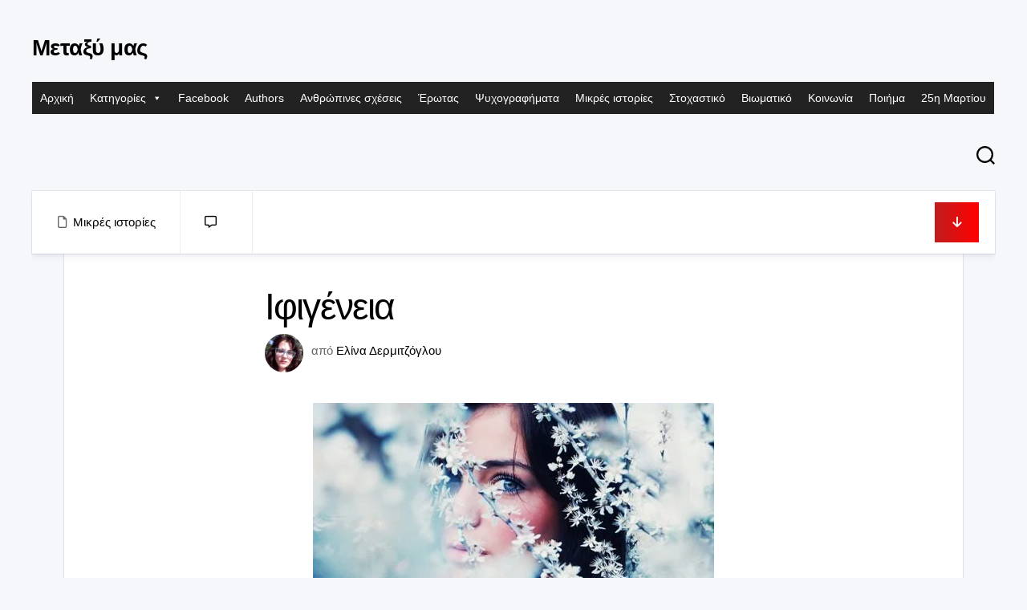

--- FILE ---
content_type: text/html; charset=UTF-8
request_url: https://metaximas.org/2018/10/02/%CE%B9%CF%86%CE%B9%CE%B3%CE%AD%CE%BD%CE%B5%CE%B9%CE%B1/
body_size: 24152
content:
<!DOCTYPE html><html class="no-js" lang="el" prefix="og: http://ogp.me/ns# fb: http://ogp.me/ns/fb#"><head><script data-no-optimize="1">var litespeed_docref=sessionStorage.getItem("litespeed_docref");litespeed_docref&&(Object.defineProperty(document,"referrer",{get:function(){return litespeed_docref}}),sessionStorage.removeItem("litespeed_docref"));</script> <meta charset="UTF-8"><meta name="viewport" content="width=device-width, initial-scale=1.0"><link rel="profile" href="https://gmpg.org/xfn/11"><link rel="pingback" href="https://metaximas.org/xmlrpc.php"><title>Ιφιγένεια &#8211; Μεταξύ μας</title><meta name='robots' content='max-image-preview:large' /> <script type="litespeed/javascript">document.documentElement.className=document.documentElement.className.replace("no-js","js")</script> <link rel='dns-prefetch' href='//fonts.googleapis.com' /><link rel="alternate" type="application/rss+xml" title="Ροή RSS &raquo; Μεταξύ μας" href="https://metaximas.org/feed/" /><link rel="alternate" type="application/rss+xml" title="Ροή Σχολίων &raquo; Μεταξύ μας" href="https://metaximas.org/comments/feed/" /><link rel="alternate" type="application/rss+xml" title="Ροή Σχολίων Μεταξύ μας &raquo; Ιφιγένεια" href="https://metaximas.org/2018/10/02/%ce%b9%cf%86%ce%b9%ce%b3%ce%ad%ce%bd%ce%b5%ce%b9%ce%b1/feed/" /><link rel="alternate" title="oEmbed (JSON)" type="application/json+oembed" href="https://metaximas.org/wp-json/oembed/1.0/embed?url=https%3A%2F%2Fmetaximas.org%2F2018%2F10%2F02%2F%25ce%25b9%25cf%2586%25ce%25b9%25ce%25b3%25ce%25ad%25ce%25bd%25ce%25b5%25ce%25b9%25ce%25b1%2F" /><link rel="alternate" title="oEmbed (XML)" type="text/xml+oembed" href="https://metaximas.org/wp-json/oembed/1.0/embed?url=https%3A%2F%2Fmetaximas.org%2F2018%2F10%2F02%2F%25ce%25b9%25cf%2586%25ce%25b9%25ce%25b3%25ce%25ad%25ce%25bd%25ce%25b5%25ce%25b9%25ce%25b1%2F&#038;format=xml" /><style id='wp-img-auto-sizes-contain-inline-css' type='text/css'>img:is([sizes=auto i],[sizes^="auto," i]){contain-intrinsic-size:3000px 1500px}
/*# sourceURL=wp-img-auto-sizes-contain-inline-css */</style><link data-optimized="2" rel="stylesheet" href="https://metaximas.org/wp-content/litespeed/css/6b62a58668480eeec2098f957a97dfb0.css?ver=3ea59" /><style id='global-styles-inline-css' type='text/css'>:root{--wp--preset--aspect-ratio--square: 1;--wp--preset--aspect-ratio--4-3: 4/3;--wp--preset--aspect-ratio--3-4: 3/4;--wp--preset--aspect-ratio--3-2: 3/2;--wp--preset--aspect-ratio--2-3: 2/3;--wp--preset--aspect-ratio--16-9: 16/9;--wp--preset--aspect-ratio--9-16: 9/16;--wp--preset--color--black: #000000;--wp--preset--color--cyan-bluish-gray: #abb8c3;--wp--preset--color--white: #ffffff;--wp--preset--color--pale-pink: #f78da7;--wp--preset--color--vivid-red: #cf2e2e;--wp--preset--color--luminous-vivid-orange: #ff6900;--wp--preset--color--luminous-vivid-amber: #fcb900;--wp--preset--color--light-green-cyan: #7bdcb5;--wp--preset--color--vivid-green-cyan: #00d084;--wp--preset--color--pale-cyan-blue: #8ed1fc;--wp--preset--color--vivid-cyan-blue: #0693e3;--wp--preset--color--vivid-purple: #9b51e0;--wp--preset--gradient--vivid-cyan-blue-to-vivid-purple: linear-gradient(135deg,rgb(6,147,227) 0%,rgb(155,81,224) 100%);--wp--preset--gradient--light-green-cyan-to-vivid-green-cyan: linear-gradient(135deg,rgb(122,220,180) 0%,rgb(0,208,130) 100%);--wp--preset--gradient--luminous-vivid-amber-to-luminous-vivid-orange: linear-gradient(135deg,rgb(252,185,0) 0%,rgb(255,105,0) 100%);--wp--preset--gradient--luminous-vivid-orange-to-vivid-red: linear-gradient(135deg,rgb(255,105,0) 0%,rgb(207,46,46) 100%);--wp--preset--gradient--very-light-gray-to-cyan-bluish-gray: linear-gradient(135deg,rgb(238,238,238) 0%,rgb(169,184,195) 100%);--wp--preset--gradient--cool-to-warm-spectrum: linear-gradient(135deg,rgb(74,234,220) 0%,rgb(151,120,209) 20%,rgb(207,42,186) 40%,rgb(238,44,130) 60%,rgb(251,105,98) 80%,rgb(254,248,76) 100%);--wp--preset--gradient--blush-light-purple: linear-gradient(135deg,rgb(255,206,236) 0%,rgb(152,150,240) 100%);--wp--preset--gradient--blush-bordeaux: linear-gradient(135deg,rgb(254,205,165) 0%,rgb(254,45,45) 50%,rgb(107,0,62) 100%);--wp--preset--gradient--luminous-dusk: linear-gradient(135deg,rgb(255,203,112) 0%,rgb(199,81,192) 50%,rgb(65,88,208) 100%);--wp--preset--gradient--pale-ocean: linear-gradient(135deg,rgb(255,245,203) 0%,rgb(182,227,212) 50%,rgb(51,167,181) 100%);--wp--preset--gradient--electric-grass: linear-gradient(135deg,rgb(202,248,128) 0%,rgb(113,206,126) 100%);--wp--preset--gradient--midnight: linear-gradient(135deg,rgb(2,3,129) 0%,rgb(40,116,252) 100%);--wp--preset--font-size--small: 13px;--wp--preset--font-size--medium: 20px;--wp--preset--font-size--large: 36px;--wp--preset--font-size--x-large: 42px;--wp--preset--spacing--20: 0.44rem;--wp--preset--spacing--30: 0.67rem;--wp--preset--spacing--40: 1rem;--wp--preset--spacing--50: 1.5rem;--wp--preset--spacing--60: 2.25rem;--wp--preset--spacing--70: 3.38rem;--wp--preset--spacing--80: 5.06rem;--wp--preset--shadow--natural: 6px 6px 9px rgba(0, 0, 0, 0.2);--wp--preset--shadow--deep: 12px 12px 50px rgba(0, 0, 0, 0.4);--wp--preset--shadow--sharp: 6px 6px 0px rgba(0, 0, 0, 0.2);--wp--preset--shadow--outlined: 6px 6px 0px -3px rgb(255, 255, 255), 6px 6px rgb(0, 0, 0);--wp--preset--shadow--crisp: 6px 6px 0px rgb(0, 0, 0);}:where(.is-layout-flex){gap: 0.5em;}:where(.is-layout-grid){gap: 0.5em;}body .is-layout-flex{display: flex;}.is-layout-flex{flex-wrap: wrap;align-items: center;}.is-layout-flex > :is(*, div){margin: 0;}body .is-layout-grid{display: grid;}.is-layout-grid > :is(*, div){margin: 0;}:where(.wp-block-columns.is-layout-flex){gap: 2em;}:where(.wp-block-columns.is-layout-grid){gap: 2em;}:where(.wp-block-post-template.is-layout-flex){gap: 1.25em;}:where(.wp-block-post-template.is-layout-grid){gap: 1.25em;}.has-black-color{color: var(--wp--preset--color--black) !important;}.has-cyan-bluish-gray-color{color: var(--wp--preset--color--cyan-bluish-gray) !important;}.has-white-color{color: var(--wp--preset--color--white) !important;}.has-pale-pink-color{color: var(--wp--preset--color--pale-pink) !important;}.has-vivid-red-color{color: var(--wp--preset--color--vivid-red) !important;}.has-luminous-vivid-orange-color{color: var(--wp--preset--color--luminous-vivid-orange) !important;}.has-luminous-vivid-amber-color{color: var(--wp--preset--color--luminous-vivid-amber) !important;}.has-light-green-cyan-color{color: var(--wp--preset--color--light-green-cyan) !important;}.has-vivid-green-cyan-color{color: var(--wp--preset--color--vivid-green-cyan) !important;}.has-pale-cyan-blue-color{color: var(--wp--preset--color--pale-cyan-blue) !important;}.has-vivid-cyan-blue-color{color: var(--wp--preset--color--vivid-cyan-blue) !important;}.has-vivid-purple-color{color: var(--wp--preset--color--vivid-purple) !important;}.has-black-background-color{background-color: var(--wp--preset--color--black) !important;}.has-cyan-bluish-gray-background-color{background-color: var(--wp--preset--color--cyan-bluish-gray) !important;}.has-white-background-color{background-color: var(--wp--preset--color--white) !important;}.has-pale-pink-background-color{background-color: var(--wp--preset--color--pale-pink) !important;}.has-vivid-red-background-color{background-color: var(--wp--preset--color--vivid-red) !important;}.has-luminous-vivid-orange-background-color{background-color: var(--wp--preset--color--luminous-vivid-orange) !important;}.has-luminous-vivid-amber-background-color{background-color: var(--wp--preset--color--luminous-vivid-amber) !important;}.has-light-green-cyan-background-color{background-color: var(--wp--preset--color--light-green-cyan) !important;}.has-vivid-green-cyan-background-color{background-color: var(--wp--preset--color--vivid-green-cyan) !important;}.has-pale-cyan-blue-background-color{background-color: var(--wp--preset--color--pale-cyan-blue) !important;}.has-vivid-cyan-blue-background-color{background-color: var(--wp--preset--color--vivid-cyan-blue) !important;}.has-vivid-purple-background-color{background-color: var(--wp--preset--color--vivid-purple) !important;}.has-black-border-color{border-color: var(--wp--preset--color--black) !important;}.has-cyan-bluish-gray-border-color{border-color: var(--wp--preset--color--cyan-bluish-gray) !important;}.has-white-border-color{border-color: var(--wp--preset--color--white) !important;}.has-pale-pink-border-color{border-color: var(--wp--preset--color--pale-pink) !important;}.has-vivid-red-border-color{border-color: var(--wp--preset--color--vivid-red) !important;}.has-luminous-vivid-orange-border-color{border-color: var(--wp--preset--color--luminous-vivid-orange) !important;}.has-luminous-vivid-amber-border-color{border-color: var(--wp--preset--color--luminous-vivid-amber) !important;}.has-light-green-cyan-border-color{border-color: var(--wp--preset--color--light-green-cyan) !important;}.has-vivid-green-cyan-border-color{border-color: var(--wp--preset--color--vivid-green-cyan) !important;}.has-pale-cyan-blue-border-color{border-color: var(--wp--preset--color--pale-cyan-blue) !important;}.has-vivid-cyan-blue-border-color{border-color: var(--wp--preset--color--vivid-cyan-blue) !important;}.has-vivid-purple-border-color{border-color: var(--wp--preset--color--vivid-purple) !important;}.has-vivid-cyan-blue-to-vivid-purple-gradient-background{background: var(--wp--preset--gradient--vivid-cyan-blue-to-vivid-purple) !important;}.has-light-green-cyan-to-vivid-green-cyan-gradient-background{background: var(--wp--preset--gradient--light-green-cyan-to-vivid-green-cyan) !important;}.has-luminous-vivid-amber-to-luminous-vivid-orange-gradient-background{background: var(--wp--preset--gradient--luminous-vivid-amber-to-luminous-vivid-orange) !important;}.has-luminous-vivid-orange-to-vivid-red-gradient-background{background: var(--wp--preset--gradient--luminous-vivid-orange-to-vivid-red) !important;}.has-very-light-gray-to-cyan-bluish-gray-gradient-background{background: var(--wp--preset--gradient--very-light-gray-to-cyan-bluish-gray) !important;}.has-cool-to-warm-spectrum-gradient-background{background: var(--wp--preset--gradient--cool-to-warm-spectrum) !important;}.has-blush-light-purple-gradient-background{background: var(--wp--preset--gradient--blush-light-purple) !important;}.has-blush-bordeaux-gradient-background{background: var(--wp--preset--gradient--blush-bordeaux) !important;}.has-luminous-dusk-gradient-background{background: var(--wp--preset--gradient--luminous-dusk) !important;}.has-pale-ocean-gradient-background{background: var(--wp--preset--gradient--pale-ocean) !important;}.has-electric-grass-gradient-background{background: var(--wp--preset--gradient--electric-grass) !important;}.has-midnight-gradient-background{background: var(--wp--preset--gradient--midnight) !important;}.has-small-font-size{font-size: var(--wp--preset--font-size--small) !important;}.has-medium-font-size{font-size: var(--wp--preset--font-size--medium) !important;}.has-large-font-size{font-size: var(--wp--preset--font-size--large) !important;}.has-x-large-font-size{font-size: var(--wp--preset--font-size--x-large) !important;}
/*# sourceURL=global-styles-inline-css */</style><style id='classic-theme-styles-inline-css' type='text/css'>/*! This file is auto-generated */
.wp-block-button__link{color:#fff;background-color:#32373c;border-radius:9999px;box-shadow:none;text-decoration:none;padding:calc(.667em + 2px) calc(1.333em + 2px);font-size:1.125em}.wp-block-file__button{background:#32373c;color:#fff;text-decoration:none}
/*# sourceURL=/wp-includes/css/classic-themes.min.css */</style><style id='blogcards-style-inline-css' type='text/css'>body { font-family: "Inter", Arial, sans-serif; }

/*# sourceURL=blogcards-style-inline-css */</style> <script type="litespeed/javascript" data-src="https://metaximas.org/wp-includes/js/jquery/jquery.min.js" id="jquery-core-js"></script> <link rel="https://api.w.org/" href="https://metaximas.org/wp-json/" /><link rel="alternate" title="JSON" type="application/json" href="https://metaximas.org/wp-json/wp/v2/posts/5606" /><link rel="EditURI" type="application/rsd+xml" title="RSD" href="https://metaximas.org/xmlrpc.php?rsd" /><meta name="generator" content="WordPress 6.9" /><link rel="canonical" href="https://metaximas.org/2018/10/02/%ce%b9%cf%86%ce%b9%ce%b3%ce%ad%ce%bd%ce%b5%ce%b9%ce%b1/" /><link rel='shortlink' href='https://metaximas.org/?p=5606' /><meta name="follow.[base64]" content="038fx4G3VtPgLNyFP54j"/><link rel="icon" href="https://metaximas.org/wp-content/uploads/2021/01/cropped-28058380_1754239811551190_1529806053956845290_n-32x32.jpg" sizes="32x32" /><link rel="icon" href="https://metaximas.org/wp-content/uploads/2021/01/cropped-28058380_1754239811551190_1529806053956845290_n-192x192.jpg" sizes="192x192" /><link rel="apple-touch-icon" href="https://metaximas.org/wp-content/uploads/2021/01/cropped-28058380_1754239811551190_1529806053956845290_n-180x180.jpg" /><meta name="msapplication-TileImage" content="https://metaximas.org/wp-content/uploads/2021/01/cropped-28058380_1754239811551190_1529806053956845290_n-270x270.jpg" /><style type="text/css" id="wp-custom-css">p, span {
    color: rgba(255, 255, 255, 0.85);
}

.author_bio_section {
    background-color: rgba(255, 255, 255, 0.1);
    padding: 15px;
    border: 1px solid #ccc;
		box-shadow: inset 0 1px 0 rgba(255, 255, 255, 0.06);
}

.author_name {
    font-size: 16px;
    font-weight: bold;
}

.author_details img {
    border: 1px solid #D8D8D8;
    border-radius: 50%;
    float: left;
    margin: 0 10px 10px 0;
}</style><style id="kirki-inline-styles"></style><style type="text/css">/** Mega Menu CSS: fs **/</style><meta property="og:locale" content="el_GR"/><meta property="og:site_name" content="Μεταξύ μας"/><meta property="og:title" content="Ιφιγένεια"/><meta property="og:url" content="https://metaximas.org/2018/10/02/%ce%b9%cf%86%ce%b9%ce%b3%ce%ad%ce%bd%ce%b5%ce%b9%ce%b1/"/><meta property="og:type" content="article"/><meta property="og:description" content="Τι θα ήταν ένα ανοιξιάτικο πρωινό,
αν δεν είχε χαράξει η αυγή σε χειμωνιάτικες μέρες;
Μια ηλιόλουστη μέρα,
αν δεν είχε περιπλανηθεί τη νύχτα;Πώς θα έδινε καρπό ένα δέντρο την άνοιξη,
αν κρατούσε τα φύλλα του όλο το χρόνο;
Πόσο μελαγχολικός θα ένοιωθε ο χειμώνας,
αν αποφάσιζε, κάποια στι"/><meta property="og:image" content="https://metaximas.org/wp-content/uploads/2018/10/1f9a8bdc690863aa50dfa1ea18e70ba4.jpg"/><meta property="og:image:url" content="https://metaximas.org/wp-content/uploads/2018/10/1f9a8bdc690863aa50dfa1ea18e70ba4.jpg"/><meta property="og:image:secure_url" content="https://metaximas.org/wp-content/uploads/2018/10/1f9a8bdc690863aa50dfa1ea18e70ba4.jpg"/><meta property="article:published_time" content="2018-10-02T11:13:20+03:00"/><meta property="article:modified_time" content="2018-10-02T11:16:02+03:00" /><meta property="og:updated_time" content="2018-10-02T11:16:02+03:00" /><meta property="article:section" content="Μικρές ιστορίες"/><meta name="twitter:title" content="Ιφιγένεια"/><meta name="twitter:url" content="https://metaximas.org/2018/10/02/%ce%b9%cf%86%ce%b9%ce%b3%ce%ad%ce%bd%ce%b5%ce%b9%ce%b1/"/><meta name="twitter:description" content="Τι θα ήταν ένα ανοιξιάτικο πρωινό,
αν δεν είχε χαράξει η αυγή σε χειμωνιάτικες μέρες;
Μια ηλιόλουστη μέρα,
αν δεν είχε περιπλανηθεί τη νύχτα;Πώς θα έδινε καρπό ένα δέντρο την άνοιξη,
αν κρατούσε τα φύλλα του όλο το χρόνο;
Πόσο μελαγχολικός θα ένοιωθε ο χειμώνας,
αν αποφάσιζε, κάποια στι"/><meta name="twitter:image" content="https://metaximas.org/wp-content/uploads/2018/10/1f9a8bdc690863aa50dfa1ea18e70ba4.jpg"/><meta name="twitter:card" content="summary_large_image"/></head><body class="wp-singular post-template-default single single-post postid-5606 single-format-standard wp-embed-responsive wp-theme-blogcards sfsi_actvite_theme_default mega-menu-header full-width dark invert-dark-logo right-left-cards logged-out"><a class="skip-link screen-reader-text" href="#page">Μετάβαση σε περιεχόμενο</a><div class="wrapper-outer"><div class="wrapper-inner"><header id="header" class="nav-menu-dropdown-left"><div class="group"><p class="site-title"><a href="https://metaximas.org/" rel="home">Μεταξύ μας</a></p><p class="site-description"></p><div class="header-right"><div id="wrap-nav-header" class="wrap-nav"><nav id="nav-header-nav" class="main-navigation nav-menu">
<button class="menu-toggle" aria-controls="primary-menu" aria-expanded="false">
<span class="screen-reader-text">Ανάπτυξη μενού</span><div class="menu-toggle-icon"><span></span><span></span><span></span></div>			</button><div id="mega-menu-wrap-header" class="mega-menu-wrap"><div class="mega-menu-toggle"><div class="mega-toggle-blocks-left"></div><div class="mega-toggle-blocks-center"></div><div class="mega-toggle-blocks-right"><div class='mega-toggle-block mega-menu-toggle-animated-block mega-toggle-block-0' id='mega-toggle-block-0'><button aria-label="Toggle Menu" class="mega-toggle-animated mega-toggle-animated-slider" type="button" aria-expanded="false">
<span class="mega-toggle-animated-box">
<span class="mega-toggle-animated-inner"></span>
</span>
</button></div></div></div><ul id="mega-menu-header" class="mega-menu max-mega-menu mega-menu-horizontal mega-no-js" data-event="hover_intent" data-effect="fade_up" data-effect-speed="200" data-effect-mobile="disabled" data-effect-speed-mobile="0" data-mobile-force-width="false" data-second-click="go" data-document-click="collapse" data-vertical-behaviour="standard" data-breakpoint="768" data-unbind="true" data-mobile-state="collapse_all" data-mobile-direction="vertical" data-hover-intent-timeout="300" data-hover-intent-interval="100"><li class="mega-menu-item mega-menu-item-type-custom mega-menu-item-object-custom mega-menu-item-home mega-align-bottom-left mega-menu-flyout mega-menu-item-151" id="mega-menu-item-151"><a class="mega-menu-link" href="http://metaximas.org" tabindex="0">Αρχική</a></li><li class="mega-menu-item mega-menu-item-type-custom mega-menu-item-object-custom mega-menu-item-has-children mega-menu-megamenu mega-align-bottom-left mega-menu-megamenu mega-menu-item-21130" id="mega-menu-item-21130"><a class="mega-menu-link" href="#" aria-expanded="false" tabindex="0">Κατηγορίες<span class="mega-indicator" aria-hidden="true"></span></a><ul class="mega-sub-menu"><li class="mega-menu-item mega-menu-item-type-taxonomy mega-menu-item-object-category mega-menu-column-standard mega-menu-columns-1-of-6 mega-menu-item-21132" style="--columns:6; --span:1" id="mega-menu-item-21132"><a class="mega-menu-link" href="https://metaximas.org/category/28%ce%b7-%ce%bf%ce%ba%cf%84%cf%89%ce%b2%cf%81%ce%af%ce%bf%cf%85/">28η Οκτωβρίου</a></li><li class="mega-menu-item mega-menu-item-type-taxonomy mega-menu-item-object-category mega-menu-column-standard mega-menu-columns-1-of-6 mega-menu-item-21133" style="--columns:6; --span:1" id="mega-menu-item-21133"><a class="mega-menu-link" href="https://metaximas.org/category/%ce%b1%ce%b8%ce%ae%ce%bd%ce%b1/">Αθήνα</a></li><li class="mega-menu-item mega-menu-item-type-taxonomy mega-menu-item-object-category mega-menu-column-standard mega-menu-columns-1-of-6 mega-menu-item-21134" style="--columns:6; --span:1" id="mega-menu-item-21134"><a class="mega-menu-link" href="https://metaximas.org/category/%ce%b1%ce%bd%ce%b8%cf%81%cf%8e%cf%80%ce%b9%ce%bd%ce%b5%cf%82-%cf%83%cf%87%ce%ad%cf%83%ce%b5%ce%b9%cf%82/">Ανθρώπινες σχέσεις</a></li><li class="mega-menu-item mega-menu-item-type-taxonomy mega-menu-item-object-category mega-menu-column-standard mega-menu-columns-1-of-6 mega-menu-item-21135" style="--columns:6; --span:1" id="mega-menu-item-21135"><a class="mega-menu-link" href="https://metaximas.org/category/%ce%ac%ce%bd%ce%bf%ce%b9%ce%be%ce%b7/">Άνοιξη</a></li><li class="mega-menu-item mega-menu-item-type-taxonomy mega-menu-item-object-category mega-menu-column-standard mega-menu-columns-1-of-6 mega-menu-item-21136" style="--columns:6; --span:1" id="mega-menu-item-21136"><a class="mega-menu-link" href="https://metaximas.org/category/%ce%ac%ce%bd%cf%84%cf%81%ce%b1%cf%82/">Άντρας</a></li><li class="mega-menu-item mega-menu-item-type-taxonomy mega-menu-item-object-category mega-menu-column-standard mega-menu-columns-1-of-6 mega-menu-item-21137" style="--columns:6; --span:1" id="mega-menu-item-21137"><a class="mega-menu-link" href="https://metaximas.org/category/%ce%b1%cf%80%ce%b1%ce%b3%ce%bf%cf%81%ce%b5%cf%85%ce%bc%ce%ad%ce%bd%ce%bf%cf%82-%ce%ad%cf%81%cf%89%cf%84%ce%b1%cf%82/">Απαγορευμένος έρωτας</a></li><li class="mega-menu-item mega-menu-item-type-taxonomy mega-menu-item-object-category mega-menu-column-standard mega-menu-columns-1-of-6 mega-menu-clear mega-menu-item-21138" style="--columns:6; --span:1" id="mega-menu-item-21138"><a class="mega-menu-link" href="https://metaximas.org/category/%ce%b1%cf%80%cf%8c%ce%ba%cf%81%ce%b9%ce%b5%cf%82/">Απόκριες</a></li><li class="mega-menu-item mega-menu-item-type-taxonomy mega-menu-item-object-category mega-menu-column-standard mega-menu-columns-1-of-6 mega-menu-item-21139" style="--columns:6; --span:1" id="mega-menu-item-21139"><a class="mega-menu-link" href="https://metaximas.org/category/%ce%b1%cf%80%cf%8c%cf%81%cf%81%ce%b9%cf%88%ce%b7/">Απόρριψη</a></li><li class="mega-menu-item mega-menu-item-type-taxonomy mega-menu-item-object-category mega-menu-column-standard mega-menu-columns-1-of-6 mega-menu-item-21140" style="--columns:6; --span:1" id="mega-menu-item-21140"><a class="mega-menu-link" href="https://metaximas.org/category/%ce%b1%cf%8d%ce%b3%ce%bf%cf%85%cf%83%cf%84%ce%bf%cf%82/">Αύγουστος</a></li><li class="mega-menu-item mega-menu-item-type-taxonomy mega-menu-item-object-category mega-menu-column-standard mega-menu-columns-1-of-6 mega-menu-item-21141" style="--columns:6; --span:1" id="mega-menu-item-21141"><a class="mega-menu-link" href="https://metaximas.org/category/%ce%b1%cf%85%cf%84%ce%bf%ce%ba%cf%84%ce%bf%ce%bd%ce%af%ce%b1/">Αυτοκτονία</a></li><li class="mega-menu-item mega-menu-item-type-taxonomy mega-menu-item-object-category mega-menu-column-standard mega-menu-columns-1-of-6 mega-menu-item-21142" style="--columns:6; --span:1" id="mega-menu-item-21142"><a class="mega-menu-link" href="https://metaximas.org/category/%ce%b1%cf%86%ce%b9%ce%ad%cf%81%cf%89%ce%bc%ce%b1/">Αφιέρωμα</a></li><li class="mega-menu-item mega-menu-item-type-taxonomy mega-menu-item-object-category mega-menu-column-standard mega-menu-columns-1-of-6 mega-menu-item-21143" style="--columns:6; --span:1" id="mega-menu-item-21143"><a class="mega-menu-link" href="https://metaximas.org/category/%ce%b1%cf%87%ce%b1%cf%81%ce%b9%cf%83%cf%84%ce%af%ce%b1/">Αχαριστία</a></li><li class="mega-menu-item mega-menu-item-type-taxonomy mega-menu-item-object-category mega-menu-column-standard mega-menu-columns-1-of-6 mega-menu-clear mega-menu-item-21144" style="--columns:6; --span:1" id="mega-menu-item-21144"><a class="mega-menu-link" href="https://metaximas.org/category/%ce%b2%ce%b9%cf%89%ce%bc%ce%b1%cf%84%ce%b9%ce%ba%cf%8c/">Βιωματικό</a></li><li class="mega-menu-item mega-menu-item-type-taxonomy mega-menu-item-object-category mega-menu-column-standard mega-menu-columns-1-of-6 mega-menu-item-21145" style="--columns:6; --span:1" id="mega-menu-item-21145"><a class="mega-menu-link" href="https://metaximas.org/category/%ce%b3%ce%b5%cf%89%ce%b3%cf%81%ce%b1%cf%86%ce%af%ce%b1/">Γεωγραφία</a></li><li class="mega-menu-item mega-menu-item-type-taxonomy mega-menu-item-object-category mega-menu-column-standard mega-menu-columns-1-of-6 mega-menu-item-21146" style="--columns:6; --span:1" id="mega-menu-item-21146"><a class="mega-menu-link" href="https://metaximas.org/category/%ce%b3%cf%81%ce%b1%cf%86%ce%ae/">Γραφή</a></li><li class="mega-menu-item mega-menu-item-type-taxonomy mega-menu-item-object-category mega-menu-column-standard mega-menu-columns-1-of-6 mega-menu-item-21147" style="--columns:6; --span:1" id="mega-menu-item-21147"><a class="mega-menu-link" href="https://metaximas.org/category/%ce%b3%cf%85%ce%bd%ce%b1%ce%af%ce%ba%ce%b1/">Γυναίκα</a></li><li class="mega-menu-item mega-menu-item-type-taxonomy mega-menu-item-object-category mega-menu-column-standard mega-menu-columns-1-of-6 mega-menu-item-21148" style="--columns:6; --span:1" id="mega-menu-item-21148"><a class="mega-menu-link" href="https://metaximas.org/category/%ce%b4%ce%b7%ce%bc%ce%bf%ce%ba%cf%81%ce%b1%cf%84%ce%af%ce%b1/">Δημοκρατία</a></li><li class="mega-menu-item mega-menu-item-type-taxonomy mega-menu-item-object-category mega-menu-column-standard mega-menu-columns-1-of-6 mega-menu-item-21149" style="--columns:6; --span:1" id="mega-menu-item-21149"><a class="mega-menu-link" href="https://metaximas.org/category/%ce%b4%ce%b9%ce%ae%ce%b3%ce%b7%ce%bc%ce%b1/">Διήγημα</a></li><li class="mega-menu-item mega-menu-item-type-taxonomy mega-menu-item-object-category mega-menu-column-standard mega-menu-columns-1-of-6 mega-menu-clear mega-menu-item-21150" style="--columns:6; --span:1" id="mega-menu-item-21150"><a class="mega-menu-link" href="https://metaximas.org/category/%ce%b4%cf%85%cf%83%ce%bb%ce%b5%ce%be%ce%af%ce%b1/">Δυσλεξία</a></li><li class="mega-menu-item mega-menu-item-type-taxonomy mega-menu-item-object-category mega-menu-column-standard mega-menu-columns-1-of-6 mega-menu-item-21151" style="--columns:6; --span:1" id="mega-menu-item-21151"><a class="mega-menu-link" href="https://metaximas.org/category/%ce%b5%ce%b3%ce%ba%ce%bb%ce%b5%ce%b9%cf%83%ce%bc%cf%8c%cf%82/">Εγκλεισμός</a></li><li class="mega-menu-item mega-menu-item-type-taxonomy mega-menu-item-object-category mega-menu-column-standard mega-menu-columns-1-of-6 mega-menu-item-21152" style="--columns:6; --span:1" id="mega-menu-item-21152"><a class="mega-menu-link" href="https://metaximas.org/category/%ce%b5%ce%b8%ce%bd%ce%b9%ce%ba%cf%8c/">Εθνικό</a></li><li class="mega-menu-item mega-menu-item-type-taxonomy mega-menu-item-object-category mega-menu-column-standard mega-menu-columns-1-of-6 mega-menu-item-21153" style="--columns:6; --span:1" id="mega-menu-item-21153"><a class="mega-menu-link" href="https://metaximas.org/category/%ce%b5%ce%bb%ce%bb%ce%ac%ce%b4%ce%b1/">Ελλάδα</a></li><li class="mega-menu-item mega-menu-item-type-taxonomy mega-menu-item-object-category mega-menu-column-standard mega-menu-columns-1-of-6 mega-menu-item-21154" style="--columns:6; --span:1" id="mega-menu-item-21154"><a class="mega-menu-link" href="https://metaximas.org/category/%ce%b5%ce%be%ce%bf%ce%bc%ce%bf%ce%bb%cf%8c%ce%b3%ce%b7%cf%83%ce%b7/">Εξομολόγηση</a></li><li class="mega-menu-item mega-menu-item-type-taxonomy mega-menu-item-object-category mega-menu-column-standard mega-menu-columns-1-of-6 mega-menu-item-21155" style="--columns:6; --span:1" id="mega-menu-item-21155"><a class="mega-menu-link" href="https://metaximas.org/category/%ce%b5%cf%80%ce%b1%cf%81%cf%87%ce%af%ce%b1/">Επαρχία</a></li><li class="mega-menu-item mega-menu-item-type-taxonomy mega-menu-item-object-category mega-menu-column-standard mega-menu-columns-1-of-6 mega-menu-clear mega-menu-item-21156" style="--columns:6; --span:1" id="mega-menu-item-21156"><a class="mega-menu-link" href="https://metaximas.org/category/%ce%b5%cf%80%ce%b5%cf%84%ce%b5%ce%b9%ce%b1%ce%ba%cf%8c/">Επετειακό</a></li><li class="mega-menu-item mega-menu-item-type-taxonomy mega-menu-item-object-category mega-menu-column-standard mega-menu-columns-1-of-6 mega-menu-item-21157" style="--columns:6; --span:1" id="mega-menu-item-21157"><a class="mega-menu-link" href="https://metaximas.org/category/%ce%b5%cf%80%ce%b9%ce%ba%ce%b1%ce%b9%cf%81%cf%8c%cf%84%ce%b7%cf%84%ce%b1/">Επικαιρότητα</a></li><li class="mega-menu-item mega-menu-item-type-taxonomy mega-menu-item-object-category mega-menu-column-standard mega-menu-columns-1-of-6 mega-menu-item-21158" style="--columns:6; --span:1" id="mega-menu-item-21158"><a class="mega-menu-link" href="https://metaximas.org/category/%ce%ad%cf%81%cf%89%cf%84%ce%b1%cf%82/">Έρωτας</a></li><li class="mega-menu-item mega-menu-item-type-taxonomy mega-menu-item-object-category mega-menu-column-standard mega-menu-columns-1-of-6 mega-menu-item-21159" style="--columns:6; --span:1" id="mega-menu-item-21159"><a class="mega-menu-link" href="https://metaximas.org/category/%ce%b5%cf%86%ce%ae%ce%bc%ce%b5%cf%81%ce%bf%ce%b9-%ce%ad%cf%81%cf%89%cf%84%ce%b5%cf%82/">Εφήμεροι έρωτες</a></li><li class="mega-menu-item mega-menu-item-type-taxonomy mega-menu-item-object-category mega-menu-column-standard mega-menu-columns-1-of-6 mega-menu-item-21160" style="--columns:6; --span:1" id="mega-menu-item-21160"><a class="mega-menu-link" href="https://metaximas.org/category/%ce%b6%ce%b5%cf%8a%ce%bc%cf%80%ce%ad%ce%ba%ce%b9%ce%ba%ce%bf/">Ζεϊμπέκικο</a></li><li class="mega-menu-item mega-menu-item-type-taxonomy mega-menu-item-object-category mega-menu-column-standard mega-menu-columns-1-of-6 mega-menu-item-21161" style="--columns:6; --span:1" id="mega-menu-item-21161"><a class="mega-menu-link" href="https://metaximas.org/category/%ce%b6%cf%8e%ce%b4%ce%b9%ce%b1/">Ζώδια</a></li><li class="mega-menu-item mega-menu-item-type-taxonomy mega-menu-item-object-category mega-menu-column-standard mega-menu-columns-1-of-6 mega-menu-clear mega-menu-item-21162" style="--columns:6; --span:1" id="mega-menu-item-21162"><a class="mega-menu-link" href="https://metaximas.org/category/%ce%ae%ce%b8%ce%b7-%ce%ba%ce%b9-%ce%ad%ce%b8%ce%b9%ce%bc%ce%b1/">Ήθη κι έθιμα</a></li><li class="mega-menu-item mega-menu-item-type-taxonomy mega-menu-item-object-category mega-menu-column-standard mega-menu-columns-1-of-6 mega-menu-item-21163" style="--columns:6; --span:1" id="mega-menu-item-21163"><a class="mega-menu-link" href="https://metaximas.org/category/%ce%b8%ce%b5%cf%83%cf%83%ce%b1%ce%bb%ce%bf%ce%bd%ce%af%ce%ba%ce%b7/">Θεσσαλονίκη</a></li><li class="mega-menu-item mega-menu-item-type-taxonomy mega-menu-item-object-category mega-menu-column-standard mega-menu-columns-1-of-6 mega-menu-item-21164" style="--columns:6; --span:1" id="mega-menu-item-21164"><a class="mega-menu-link" href="https://metaximas.org/category/%ce%b8%cf%81%ce%b7%cf%83%ce%ba%ce%b5%ce%af%ce%b1/">Θρησκεία</a></li><li class="mega-menu-item mega-menu-item-type-taxonomy mega-menu-item-object-category mega-menu-column-standard mega-menu-columns-1-of-6 mega-menu-item-21165" style="--columns:6; --span:1" id="mega-menu-item-21165"><a class="mega-menu-link" href="https://metaximas.org/category/%ce%b9%cf%83%cf%84%ce%bf%cf%81%ce%af%ce%b1/">Ιστορία</a></li><li class="mega-menu-item mega-menu-item-type-taxonomy mega-menu-item-object-category mega-menu-column-standard mega-menu-columns-1-of-6 mega-menu-item-21166" style="--columns:6; --span:1" id="mega-menu-item-21166"><a class="mega-menu-link" href="https://metaximas.org/category/%ce%b9%cf%84%ce%b1%ce%bb%ce%af%ce%b1/">Ιταλία</a></li><li class="mega-menu-item mega-menu-item-type-taxonomy mega-menu-item-object-category mega-menu-column-standard mega-menu-columns-1-of-6 mega-menu-item-21167" style="--columns:6; --span:1" id="mega-menu-item-21167"><a class="mega-menu-link" href="https://metaximas.org/category/%ce%ba%ce%b1%ce%b8%ce%b1%cf%81%ce%ac-%ce%b4%ce%b5%cf%85%cf%84%ce%ad%cf%81%ce%b1/">Καθαρά Δευτέρα</a></li><li class="mega-menu-item mega-menu-item-type-taxonomy mega-menu-item-object-category mega-menu-column-standard mega-menu-columns-1-of-6 mega-menu-clear mega-menu-item-21168" style="--columns:6; --span:1" id="mega-menu-item-21168"><a class="mega-menu-link" href="https://metaximas.org/category/%ce%ba%ce%b1%ce%ba%ce%bf%cf%80%ce%bf%ce%af%ce%b7%cf%83%ce%b7/">Κακοποίηση</a></li><li class="mega-menu-item mega-menu-item-type-taxonomy mega-menu-item-object-category mega-menu-column-standard mega-menu-columns-1-of-6 mega-menu-item-21169" style="--columns:6; --span:1" id="mega-menu-item-21169"><a class="mega-menu-link" href="https://metaximas.org/category/%ce%ba%ce%b1%ce%bb%ce%bb%ce%b9%cf%84%ce%ad%cf%87%ce%bd%ce%b5%cf%82/">Καλλιτέχνες</a></li><li class="mega-menu-item mega-menu-item-type-taxonomy mega-menu-item-object-category mega-menu-column-standard mega-menu-columns-1-of-6 mega-menu-item-21170" style="--columns:6; --span:1" id="mega-menu-item-21170"><a class="mega-menu-link" href="https://metaximas.org/category/%ce%ba%ce%b1%ce%bb%ce%bf%ce%ba%ce%b1%ce%af%cf%81%ce%b9/">Καλοκαίρι</a></li><li class="mega-menu-item mega-menu-item-type-taxonomy mega-menu-item-object-category mega-menu-column-standard mega-menu-columns-1-of-6 mega-menu-item-21171" style="--columns:6; --span:1" id="mega-menu-item-21171"><a class="mega-menu-link" href="https://metaximas.org/category/%ce%ba%ce%bf%ce%b9%ce%bd%cf%89%ce%bd%ce%af%ce%b1/">Κοινωνία</a></li><li class="mega-menu-item mega-menu-item-type-taxonomy mega-menu-item-object-category mega-menu-column-standard mega-menu-columns-1-of-6 mega-menu-item-21172" style="--columns:6; --span:1" id="mega-menu-item-21172"><a class="mega-menu-link" href="https://metaximas.org/category/%ce%ba%cf%81%ce%ae%cf%84%ce%b7/">Κρήτη</a></li><li class="mega-menu-item mega-menu-item-type-taxonomy mega-menu-item-object-category mega-menu-column-standard mega-menu-columns-1-of-6 mega-menu-item-21173" style="--columns:6; --span:1" id="mega-menu-item-21173"><a class="mega-menu-link" href="https://metaximas.org/category/%ce%ba%cf%8d%cf%80%cf%81%ce%bf%cf%82/">Κύπρος</a></li><li class="mega-menu-item mega-menu-item-type-taxonomy mega-menu-item-object-category mega-menu-column-standard mega-menu-columns-1-of-6 mega-menu-clear mega-menu-item-21174" style="--columns:6; --span:1" id="mega-menu-item-21174"><a class="mega-menu-link" href="https://metaximas.org/category/%ce%bb%ce%ad%ce%be%ce%b5%ce%b9%cf%82/">Λέξεις</a></li><li class="mega-menu-item mega-menu-item-type-taxonomy mega-menu-item-object-category mega-menu-column-standard mega-menu-columns-1-of-6 mega-menu-item-21175" style="--columns:6; --span:1" id="mega-menu-item-21175"><a class="mega-menu-link" href="https://metaximas.org/category/%ce%bb%ce%bf%ce%b3%ce%bf%cf%84%ce%b5%cf%87%ce%bd%ce%af%ce%b1/">Λογοτεχνία</a></li><li class="mega-menu-item mega-menu-item-type-taxonomy mega-menu-item-object-category mega-menu-column-standard mega-menu-columns-1-of-6 mega-menu-item-21176" style="--columns:6; --span:1" id="mega-menu-item-21176"><a class="mega-menu-link" href="https://metaximas.org/category/%ce%bc%ce%ac%ce%b7%cf%82/">Μάης</a></li><li class="mega-menu-item mega-menu-item-type-taxonomy mega-menu-item-object-category mega-menu-column-standard mega-menu-columns-1-of-6 mega-menu-item-21177" style="--columns:6; --span:1" id="mega-menu-item-21177"><a class="mega-menu-link" href="https://metaximas.org/category/%ce%bc%ce%b5%cf%84%ce%b1%ce%be%cf%8d-%ce%bc%ce%b1%cf%82/">Μεταξύ μας</a></li><li class="mega-menu-item mega-menu-item-type-taxonomy mega-menu-item-object-category mega-menu-column-standard mega-menu-columns-1-of-6 mega-menu-item-21178" style="--columns:6; --span:1" id="mega-menu-item-21178"><a class="mega-menu-link" href="https://metaximas.org/category/%ce%bc%ce%b7%cf%84%ce%ad%cf%81%ce%b1/">Μητέρα</a></li><li class="mega-menu-item mega-menu-item-type-taxonomy mega-menu-item-object-category mega-current-post-ancestor mega-current-menu-parent mega-current-post-parent mega-menu-column-standard mega-menu-columns-1-of-6 mega-menu-item-21179" style="--columns:6; --span:1" id="mega-menu-item-21179"><a class="mega-menu-link" href="https://metaximas.org/category/%ce%bc%ce%b9%ce%ba%cf%81%ce%ad%cf%82-%ce%b9%cf%83%cf%84%ce%bf%cf%81%ce%af%ce%b5%cf%82/">Μικρές ιστορίες</a></li><li class="mega-menu-item mega-menu-item-type-taxonomy mega-menu-item-object-category mega-menu-column-standard mega-menu-columns-1-of-6 mega-menu-clear mega-menu-item-21180" style="--columns:6; --span:1" id="mega-menu-item-21180"><a class="mega-menu-link" href="https://metaximas.org/category/%ce%bc%ce%bf%ce%bd%ce%b1%ce%be%ce%b9%ce%ac/">Μοναξιά</a></li><li class="mega-menu-item mega-menu-item-type-taxonomy mega-menu-item-object-category mega-menu-column-standard mega-menu-columns-1-of-6 mega-menu-item-21181" style="--columns:6; --span:1" id="mega-menu-item-21181"><a class="mega-menu-link" href="https://metaximas.org/category/%ce%bc%cf%80%ce%b1%ce%bc%cf%80%ce%ac%cf%82/">Μπαμπάς</a></li><li class="mega-menu-item mega-menu-item-type-taxonomy mega-menu-item-object-category mega-menu-column-standard mega-menu-columns-1-of-6 mega-menu-item-21182" style="--columns:6; --span:1" id="mega-menu-item-21182"><a class="mega-menu-link" href="https://metaximas.org/category/%ce%bd%ce%b1%cf%81%ce%ba%cf%89%cf%84%ce%b9%ce%ba%ce%ac/">Ναρκωτικά</a></li><li class="mega-menu-item mega-menu-item-type-taxonomy mega-menu-item-object-category mega-menu-column-standard mega-menu-columns-1-of-6 mega-menu-item-21183" style="--columns:6; --span:1" id="mega-menu-item-21183"><a class="mega-menu-link" href="https://metaximas.org/category/%ce%bf%ce%b9%ce%ba%ce%bf%ce%b3%ce%ad%ce%bd%ce%b5%ce%b9%ce%b1/">Οικογένεια</a></li><li class="mega-menu-item mega-menu-item-type-taxonomy mega-menu-item-object-category mega-menu-column-standard mega-menu-columns-1-of-6 mega-menu-item-21184" style="--columns:6; --span:1" id="mega-menu-item-21184"><a class="mega-menu-link" href="https://metaximas.org/category/%cf%8c%ce%bb%cf%85%ce%bc%cf%80%ce%bf%cf%82/">Όλυμπος</a></li><li class="mega-menu-item mega-menu-item-type-taxonomy mega-menu-item-object-category mega-menu-column-standard mega-menu-columns-1-of-6 mega-menu-item-21185" style="--columns:6; --span:1" id="mega-menu-item-21185"><a class="mega-menu-link" href="https://metaximas.org/category/%cf%80%ce%b1%ce%b9%ce%b4%ce%b5%ce%af%ce%b1/">Παιδεία</a></li><li class="mega-menu-item mega-menu-item-type-taxonomy mega-menu-item-object-category mega-menu-column-standard mega-menu-columns-1-of-6 mega-menu-clear mega-menu-item-21186" style="--columns:6; --span:1" id="mega-menu-item-21186"><a class="mega-menu-link" href="https://metaximas.org/category/%cf%80%ce%b1%ce%b9%ce%b4%ce%b9%ce%ac/">Παιδιά</a></li><li class="mega-menu-item mega-menu-item-type-taxonomy mega-menu-item-object-category mega-menu-column-standard mega-menu-columns-1-of-6 mega-menu-item-21187" style="--columns:6; --span:1" id="mega-menu-item-21187"><a class="mega-menu-link" href="https://metaximas.org/category/%cf%80%ce%b1%ce%b9%cf%87%ce%bd%ce%af%ce%b4%ce%b9%ce%b1/">παιχνίδια</a></li><li class="mega-menu-item mega-menu-item-type-taxonomy mega-menu-item-object-category mega-menu-column-standard mega-menu-columns-1-of-6 mega-menu-item-21188" style="--columns:6; --span:1" id="mega-menu-item-21188"><a class="mega-menu-link" href="https://metaximas.org/category/%cf%80%ce%b1%cf%81%ce%b1%ce%bc%cf%8d%ce%b8%ce%b9/">Παραμύθι</a></li><li class="mega-menu-item mega-menu-item-type-taxonomy mega-menu-item-object-category mega-menu-column-standard mega-menu-columns-1-of-6 mega-menu-item-21189" style="--columns:6; --span:1" id="mega-menu-item-21189"><a class="mega-menu-link" href="https://metaximas.org/category/%cf%80%ce%ac%cf%83%cf%87%ce%b1/">Πάσχα</a></li><li class="mega-menu-item mega-menu-item-type-taxonomy mega-menu-item-object-category mega-menu-column-standard mega-menu-columns-1-of-6 mega-menu-item-21190" style="--columns:6; --span:1" id="mega-menu-item-21190"><a class="mega-menu-link" href="https://metaximas.org/category/%cf%80%ce%b1%cf%84%cf%81%ce%af%ce%b4%ce%b1/">Πατρίδα</a></li><li class="mega-menu-item mega-menu-item-type-taxonomy mega-menu-item-object-category mega-menu-column-standard mega-menu-columns-1-of-6 mega-menu-item-21191" style="--columns:6; --span:1" id="mega-menu-item-21191"><a class="mega-menu-link" href="https://metaximas.org/category/%cf%80%ce%bf%ce%b9%ce%ae%ce%bc%ce%b1/">Ποιήμα</a></li><li class="mega-menu-item mega-menu-item-type-taxonomy mega-menu-item-object-category mega-menu-column-standard mega-menu-columns-1-of-6 mega-menu-clear mega-menu-item-21192" style="--columns:6; --span:1" id="mega-menu-item-21192"><a class="mega-menu-link" href="https://metaximas.org/category/%cf%80%ce%bf%ce%af%ce%b7%cf%83%ce%b7/">Ποίηση</a></li><li class="mega-menu-item mega-menu-item-type-taxonomy mega-menu-item-object-category mega-menu-column-standard mega-menu-columns-1-of-6 mega-menu-item-21193" style="--columns:6; --span:1" id="mega-menu-item-21193"><a class="mega-menu-link" href="https://metaximas.org/category/%cf%80%cf%81%cf%89%cf%84%ce%bf%ce%bc%ce%b1%ce%b3%ce%b9%ce%ac/">Πρωτομαγιά</a></li><li class="mega-menu-item mega-menu-item-type-taxonomy mega-menu-item-object-category mega-menu-column-standard mega-menu-columns-1-of-6 mega-menu-item-21194" style="--columns:6; --span:1" id="mega-menu-item-21194"><a class="mega-menu-link" href="https://metaximas.org/category/%cf%80%cf%81%cf%89%cf%84%ce%bf%cf%87%cf%81%ce%bf%ce%bd%ce%b9%ce%ac/">Πρωτοχρονιά</a></li><li class="mega-menu-item mega-menu-item-type-taxonomy mega-menu-item-object-category mega-menu-column-standard mega-menu-columns-1-of-6 mega-menu-item-21195" style="--columns:6; --span:1" id="mega-menu-item-21195"><a class="mega-menu-link" href="https://metaximas.org/category/%cf%83%ce%b5%cf%80%cf%84%ce%ad%ce%bc%ce%b2%cf%81%ce%b9%ce%bf%cf%82/">Σεπτέμβριος</a></li><li class="mega-menu-item mega-menu-item-type-taxonomy mega-menu-item-object-category mega-menu-column-standard mega-menu-columns-1-of-6 mega-menu-item-21196" style="--columns:6; --span:1" id="mega-menu-item-21196"><a class="mega-menu-link" href="https://metaximas.org/category/%cf%83%cf%84%ce%bf%cf%87%ce%b1%cf%83%cf%84%ce%b9%ce%ba%cf%8c/">Στοχαστικό</a></li><li class="mega-menu-item mega-menu-item-type-taxonomy mega-menu-item-object-category mega-menu-column-standard mega-menu-columns-1-of-6 mega-menu-item-21197" style="--columns:6; --span:1" id="mega-menu-item-21197"><a class="mega-menu-link" href="https://metaximas.org/category/%cf%83%cf%84%cf%81%ce%b1%cf%84%cf%8c%cf%82/">Στρατός</a></li><li class="mega-menu-item mega-menu-item-type-taxonomy mega-menu-item-object-category mega-menu-column-standard mega-menu-columns-1-of-6 mega-menu-clear mega-menu-item-21198" style="--columns:6; --span:1" id="mega-menu-item-21198"><a class="mega-menu-link" href="https://metaximas.org/category/%cf%83%cf%85%ce%b3%ce%b3%ce%bd%cf%8e%ce%bc%ce%b7/">Συγγνώμη</a></li><li class="mega-menu-item mega-menu-item-type-taxonomy mega-menu-item-object-category mega-menu-column-standard mega-menu-columns-1-of-6 mega-menu-item-21199" style="--columns:6; --span:1" id="mega-menu-item-21199"><a class="mega-menu-link" href="https://metaximas.org/category/%cf%83%cf%85%ce%bc%ce%b2%ce%b9%ce%b2%ce%b1%cf%83%ce%bc%cf%8c%cf%82/">Συμβιβασμός</a></li><li class="mega-menu-item mega-menu-item-type-taxonomy mega-menu-item-object-category mega-menu-column-standard mega-menu-columns-1-of-6 mega-menu-item-21200" style="--columns:6; --span:1" id="mega-menu-item-21200"><a class="mega-menu-link" href="https://metaximas.org/category/%cf%83%cf%85%ce%bd%ce%ad%ce%bd%cf%84%ce%b5%cf%85%ce%be%ce%b7/">Συνέντευξη</a></li><li class="mega-menu-item mega-menu-item-type-taxonomy mega-menu-item-object-category mega-menu-column-standard mega-menu-columns-1-of-6 mega-menu-item-21201" style="--columns:6; --span:1" id="mega-menu-item-21201"><a class="mega-menu-link" href="https://metaximas.org/category/%cf%83%cf%85%cf%81%ce%af%ce%b1/">Συρία</a></li><li class="mega-menu-item mega-menu-item-type-taxonomy mega-menu-item-object-category mega-menu-column-standard mega-menu-columns-1-of-6 mega-menu-item-21202" style="--columns:6; --span:1" id="mega-menu-item-21202"><a class="mega-menu-link" href="https://metaximas.org/category/%cf%84%ce%b1%ce%be%ce%af%ce%b4%ce%b9/">Ταξίδι</a></li><li class="mega-menu-item mega-menu-item-type-taxonomy mega-menu-item-object-category mega-menu-column-standard mega-menu-columns-1-of-6 mega-menu-item-21203" style="--columns:6; --span:1" id="mega-menu-item-21203"><a class="mega-menu-link" href="https://metaximas.org/category/%cf%84%ce%b1%ce%be%ce%b9%ce%b4%ce%b9%cf%89%cf%84%ce%b9%ce%ba%ce%bf%ce%af-%cf%80%cf%81%ce%bf%ce%bf%cf%81%ce%b9%cf%83%ce%bc%ce%bf%ce%af/">Ταξιδιωτικοί Προορισμοί</a></li><li class="mega-menu-item mega-menu-item-type-taxonomy mega-menu-item-object-category mega-menu-column-standard mega-menu-columns-1-of-6 mega-menu-clear mega-menu-item-21204" style="--columns:6; --span:1" id="mega-menu-item-21204"><a class="mega-menu-link" href="https://metaximas.org/category/%cf%84%ce%ad%ce%bc%cf%80%ce%b7-2023/">Τέμπη 2023</a></li><li class="mega-menu-item mega-menu-item-type-taxonomy mega-menu-item-object-category mega-menu-column-standard mega-menu-columns-1-of-6 mega-menu-item-21205" style="--columns:6; --span:1" id="mega-menu-item-21205"><a class="mega-menu-link" href="https://metaximas.org/category/%cf%84%ce%ad%cf%87%ce%bd%ce%b7/">Τέχνη</a></li><li class="mega-menu-item mega-menu-item-type-taxonomy mega-menu-item-object-category mega-menu-column-standard mega-menu-columns-1-of-6 mega-menu-item-21206" style="--columns:6; --span:1" id="mega-menu-item-21206"><a class="mega-menu-link" href="https://metaximas.org/category/%cf%84%ce%bf%ce%be%ce%b9%ce%ba%ce%bf%ce%af-%ce%ac%ce%bd%ce%b8%cf%81%cf%89%cf%80%ce%bf%ce%b9/">Τοξικοί άνθρωποι</a></li><li class="mega-menu-item mega-menu-item-type-taxonomy mega-menu-item-object-category mega-menu-column-standard mega-menu-columns-1-of-6 mega-menu-item-21207" style="--columns:6; --span:1" id="mega-menu-item-21207"><a class="mega-menu-link" href="https://metaximas.org/category/%cf%85%ce%b3%ce%b5%ce%af%ce%b1/">Υγεία</a></li><li class="mega-menu-item mega-menu-item-type-taxonomy mega-menu-item-object-category mega-menu-column-standard mega-menu-columns-1-of-6 mega-menu-item-21208" style="--columns:6; --span:1" id="mega-menu-item-21208"><a class="mega-menu-link" href="https://metaximas.org/category/%cf%86%ce%b8%ce%b9%ce%bd%cf%8c%cf%80%cf%89%cf%81%ce%bf/">Φθινόπωρο</a></li><li class="mega-menu-item mega-menu-item-type-taxonomy mega-menu-item-object-category mega-menu-column-standard mega-menu-columns-1-of-6 mega-menu-item-21209" style="--columns:6; --span:1" id="mega-menu-item-21209"><a class="mega-menu-link" href="https://metaximas.org/category/%cf%86%ce%b9%ce%bb%ce%af/">Φιλί</a></li><li class="mega-menu-item mega-menu-item-type-taxonomy mega-menu-item-object-category mega-menu-column-standard mega-menu-columns-1-of-6 mega-menu-clear mega-menu-item-21210" style="--columns:6; --span:1" id="mega-menu-item-21210"><a class="mega-menu-link" href="https://metaximas.org/category/%cf%86%ce%b9%ce%bb%ce%af%ce%b1/">Φιλία</a></li><li class="mega-menu-item mega-menu-item-type-taxonomy mega-menu-item-object-category mega-menu-column-standard mega-menu-columns-1-of-6 mega-menu-item-21211" style="--columns:6; --span:1" id="mega-menu-item-21211"><a class="mega-menu-link" href="https://metaximas.org/category/%cf%86%ce%b9%ce%bb%ce%bf%ce%b6%cf%89%ce%af%ce%b1/">Φιλοζωία</a></li><li class="mega-menu-item mega-menu-item-type-taxonomy mega-menu-item-object-category mega-menu-column-standard mega-menu-columns-1-of-6 mega-menu-item-21212" style="--columns:6; --span:1" id="mega-menu-item-21212"><a class="mega-menu-link" href="https://metaximas.org/category/%cf%87%ce%b9%ce%bf%cf%8d%ce%bc%ce%bf%cf%81/">Χιούμορ</a></li><li class="mega-menu-item mega-menu-item-type-taxonomy mega-menu-item-object-category mega-menu-column-standard mega-menu-columns-1-of-6 mega-menu-item-21213" style="--columns:6; --span:1" id="mega-menu-item-21213"><a class="mega-menu-link" href="https://metaximas.org/category/%cf%87%ce%bf%cf%81%cf%8c/">Χορό</a></li><li class="mega-menu-item mega-menu-item-type-taxonomy mega-menu-item-object-category mega-menu-column-standard mega-menu-columns-1-of-6 mega-menu-item-21214" style="--columns:6; --span:1" id="mega-menu-item-21214"><a class="mega-menu-link" href="https://metaximas.org/category/%cf%87%ce%bf%cf%81%cf%8c%cf%82/">Χορός</a></li><li class="mega-menu-item mega-menu-item-type-taxonomy mega-menu-item-object-category mega-menu-column-standard mega-menu-columns-1-of-6 mega-menu-item-21215" style="--columns:6; --span:1" id="mega-menu-item-21215"><a class="mega-menu-link" href="https://metaximas.org/category/%cf%87%cf%81%ce%b9%cf%83%cf%84%ce%bf%cf%8d%ce%b3%ce%b5%ce%bd%ce%bd%ce%b1/">Χριστούγεννα</a></li><li class="mega-menu-item mega-menu-item-type-taxonomy mega-menu-item-object-category mega-menu-column-standard mega-menu-columns-1-of-6 mega-menu-clear mega-menu-item-21216" style="--columns:6; --span:1" id="mega-menu-item-21216"><a class="mega-menu-link" href="https://metaximas.org/category/%ce%b1%cf%84%ce%b1%ce%be%ce%b9%ce%bd%cf%8c%ce%bc%ce%b7%cf%84%ce%b1/">Χωρίς κατηγορία</a></li><li class="mega-menu-item mega-menu-item-type-taxonomy mega-menu-item-object-category mega-menu-column-standard mega-menu-columns-1-of-6 mega-menu-item-21217" style="--columns:6; --span:1" id="mega-menu-item-21217"><a class="mega-menu-link" href="https://metaximas.org/category/%cf%87%cf%89%cf%81%ce%b9%cf%83%ce%bc%cf%8c%cf%82/">Χωρισμός</a></li><li class="mega-menu-item mega-menu-item-type-taxonomy mega-menu-item-object-category mega-menu-column-standard mega-menu-columns-1-of-6 mega-menu-item-21218" style="--columns:6; --span:1" id="mega-menu-item-21218"><a class="mega-menu-link" href="https://metaximas.org/category/%cf%88%cf%85%cf%87%ce%bf%ce%b3%cf%81%ce%b1%cf%86%ce%ae%ce%bc%ce%b1%cf%84%ce%b1/">Ψυχογραφήματα</a></li></ul></li><li class="mega-menu-item mega-menu-item-type-custom mega-menu-item-object-custom mega-align-bottom-left mega-menu-flyout mega-menu-item-98" id="mega-menu-item-98"><a class="mega-menu-link" href="https://www.facebook.com/metaximas.org/about/?ref=page_internal" tabindex="0">Facebook</a></li><li class="mega-menu-item mega-menu-item-type-post_type mega-menu-item-object-page mega-align-bottom-left mega-menu-flyout mega-menu-item-410" id="mega-menu-item-410"><a class="mega-menu-link" href="https://metaximas.org/authors-1/" tabindex="0">Authors</a></li><li class="mega-menu-item mega-menu-item-type-taxonomy mega-menu-item-object-category mega-align-bottom-left mega-menu-flyout mega-menu-item-9742" id="mega-menu-item-9742"><a class="mega-menu-link" href="https://metaximas.org/category/%ce%b1%ce%bd%ce%b8%cf%81%cf%8e%cf%80%ce%b9%ce%bd%ce%b5%cf%82-%cf%83%cf%87%ce%ad%cf%83%ce%b5%ce%b9%cf%82/" tabindex="0">Ανθρώπινες σχέσεις</a></li><li class="mega-menu-item mega-menu-item-type-taxonomy mega-menu-item-object-category mega-align-bottom-left mega-menu-flyout mega-menu-item-9743" id="mega-menu-item-9743"><a class="mega-menu-link" href="https://metaximas.org/category/%ce%ad%cf%81%cf%89%cf%84%ce%b1%cf%82/" tabindex="0">Έρωτας</a></li><li class="mega-menu-item mega-menu-item-type-taxonomy mega-menu-item-object-category mega-align-bottom-left mega-menu-flyout mega-menu-item-9744" id="mega-menu-item-9744"><a class="mega-menu-link" href="https://metaximas.org/category/%cf%88%cf%85%cf%87%ce%bf%ce%b3%cf%81%ce%b1%cf%86%ce%ae%ce%bc%ce%b1%cf%84%ce%b1/" tabindex="0">Ψυχογραφήματα</a></li><li class="mega-menu-item mega-menu-item-type-taxonomy mega-menu-item-object-category mega-current-post-ancestor mega-current-menu-parent mega-current-post-parent mega-align-bottom-left mega-menu-flyout mega-menu-item-9746" id="mega-menu-item-9746"><a class="mega-menu-link" href="https://metaximas.org/category/%ce%bc%ce%b9%ce%ba%cf%81%ce%ad%cf%82-%ce%b9%cf%83%cf%84%ce%bf%cf%81%ce%af%ce%b5%cf%82/" tabindex="0">Μικρές ιστορίες</a></li><li class="mega-menu-item mega-menu-item-type-taxonomy mega-menu-item-object-category mega-align-bottom-left mega-menu-flyout mega-menu-item-9747" id="mega-menu-item-9747"><a class="mega-menu-link" href="https://metaximas.org/category/%cf%83%cf%84%ce%bf%cf%87%ce%b1%cf%83%cf%84%ce%b9%ce%ba%cf%8c/" tabindex="0">Στοχαστικό</a></li><li class="mega-menu-item mega-menu-item-type-taxonomy mega-menu-item-object-category mega-align-bottom-left mega-menu-flyout mega-menu-item-9748" id="mega-menu-item-9748"><a class="mega-menu-link" href="https://metaximas.org/category/%ce%b2%ce%b9%cf%89%ce%bc%ce%b1%cf%84%ce%b9%ce%ba%cf%8c/" tabindex="0">Βιωματικό</a></li><li class="mega-menu-item mega-menu-item-type-taxonomy mega-menu-item-object-category mega-align-bottom-left mega-menu-flyout mega-menu-item-9749" id="mega-menu-item-9749"><a class="mega-menu-link" href="https://metaximas.org/category/%ce%ba%ce%bf%ce%b9%ce%bd%cf%89%ce%bd%ce%af%ce%b1/" tabindex="0">Κοινωνία</a></li><li class="mega-menu-item mega-menu-item-type-taxonomy mega-menu-item-object-category mega-align-bottom-left mega-menu-flyout mega-menu-item-9750" id="mega-menu-item-9750"><a class="mega-menu-link" href="https://metaximas.org/category/%cf%80%ce%bf%ce%b9%ce%ae%ce%bc%ce%b1/" tabindex="0">Ποιήμα</a></li><li class="mega-menu-item mega-menu-item-type-taxonomy mega-menu-item-object-category mega-align-bottom-left mega-menu-flyout mega-menu-item-21131" id="mega-menu-item-21131"><a class="mega-menu-link" href="https://metaximas.org/category/25%ce%b7-%ce%bc%ce%b1%cf%81%cf%84%ce%af%ce%bf%cf%85/" tabindex="0">25η Μαρτίου</a></li></ul></div></nav></div><div class="header-search">
<button class="toggle-search">
<svg class="svg-icon" id="svg-search" aria-hidden="true" role="img" focusable="false" xmlns="http://www.w3.org/2000/svg" width="23" height="23" viewBox="0 0 23 23"><path d="M38.710696,48.0601792 L43,52.3494831 L41.3494831,54 L37.0601792,49.710696 C35.2632422,51.1481185 32.9839107,52.0076499 30.5038249,52.0076499 C24.7027226,52.0076499 20,47.3049272 20,41.5038249 C20,35.7027226 24.7027226,31 30.5038249,31 C36.3049272,31 41.0076499,35.7027226 41.0076499,41.5038249 C41.0076499,43.9839107 40.1481185,46.2632422 38.710696,48.0601792 Z M36.3875844,47.1716785 C37.8030221,45.7026647 38.6734666,43.7048964 38.6734666,41.5038249 C38.6734666,36.9918565 35.0157934,33.3341833 30.5038249,33.3341833 C25.9918565,33.3341833 22.3341833,36.9918565 22.3341833,41.5038249 C22.3341833,46.0157934 25.9918565,49.6734666 30.5038249,49.6734666 C32.7048964,49.6734666 34.7026647,48.8030221 36.1716785,47.3875844 C36.2023931,47.347638 36.2360451,47.3092237 36.2726343,47.2726343 C36.3092237,47.2360451 36.347638,47.2023931 36.3875844,47.1716785 Z" transform="translate(-20 -31)"></path></svg>
</button><div class="search-expand search-trap-focus"><div class="wrapper-inner"><div class="search-expand-inner"><form method="get" class="searchform themeform" action="https://metaximas.org/"><div>
<input type="text" class="search" name="s" onblur="if(this.value=='')this.value='Για αναζήτηση γράψτε εδώ και πατήστε enter';" onfocus="if(this.value=='Για αναζήτηση γράψτε εδώ και πατήστε enter')this.value='';" value="Για αναζήτηση γράψτε εδώ και πατήστε enter" /></div></form>										<button class="toggle-search" data-target=".search-trap-focus">
<svg class="svg-icon" id="svg-close" aria-hidden="true" role="img" focusable="false" xmlns="http://www.w3.org/2000/svg" width="23" height="23" viewBox="0 0 16 16"><polygon fill="" fill-rule="evenodd" points="6.852 7.649 .399 1.195 1.445 .149 7.899 6.602 14.352 .149 15.399 1.195 8.945 7.649 15.399 14.102 14.352 15.149 7.899 8.695 1.445 15.149 .399 14.102"></polygon></svg>
</button></div></div></div><div class="header-search-overlay"></div></div></div></div></header><div class="main" id="page"><div class="blog-card blog-card-single-head"><div class="blog-card-inner"><div class="blog-card-right"><div class="blog-card-right-inner" style="background-image:url('https://metaximas.org/wp-content/uploads/2018/10/1f9a8bdc690863aa50dfa1ea18e70ba4.jpg');"></div><div class="blog-card-date"><i class="far fa-calendar"></i> 2 Οκτωβρίου 2018</div><div class="sharrre-container sharrre-header group">
<span>Share</span><div id="twitter" class="sharrre">
<a class="box group" href="https://twitter.com/intent/tweet?url=https://metaximas.org/2018/10/02/%ce%b9%cf%86%ce%b9%ce%b3%ce%ad%ce%bd%ce%b5%ce%b9%ce%b1/&text=Ιφιγένεια" title="Share on X"><div class="count"><i class="fas fa-plus"></i></div><div class="share"><i class="fab fa-x-twitter"></i></div>
</a></div><div id="facebook" class="sharrre">
<a class="box group" href="https://www.facebook.com/sharer/sharer.php?u=https://metaximas.org/2018/10/02/%ce%b9%cf%86%ce%b9%ce%b3%ce%ad%ce%bd%ce%b5%ce%b9%ce%b1/" title="Share on Facebook"><div class="count"><i class="fas fa-plus"></i></div><div class="share"><i class="fab fa-facebook-square"></i></div>
</a></div><div id="pinterest" class="sharrre">
<a class="box group" href="https://pinterest.com/pin/create/button/?url=https://metaximas.org/2018/10/02/%ce%b9%cf%86%ce%b9%ce%b3%ce%ad%ce%bd%ce%b5%ce%b9%ce%b1/&media=&description=Ιφιγένεια" title="Share on Pinterest"><div class="count"><i class="fas fa-plus"></i></div><div class="share"><i class="fab fa-pinterest"></i></div>
</a></div><div id="linkedin" class="sharrre">
<a class="box group" href="https://www.linkedin.com/shareArticle?mini=true&url=https://metaximas.org/2018/10/02/%ce%b9%cf%86%ce%b9%ce%b3%ce%ad%ce%bd%ce%b5%ce%b9%ce%b1/" title="Share on LinkedIn"><div class="count"><i class="fas fa-plus"></i></div><div class="share"><i class="fab fa-linkedin"></i></div>
</a></div></div></div><div class="blog-card-bottom"><ul class="blog-card-bottom-list group"><li class="blog-card-category"><i class="far fa-file"></i><a href="https://metaximas.org/category/%ce%bc%ce%b9%ce%ba%cf%81%ce%ad%cf%82-%ce%b9%cf%83%cf%84%ce%bf%cf%81%ce%af%ce%b5%cf%82/" rel="category tag">Μικρές ιστορίες</a></li><li class="blog-card-comments"><a class="blog-card-comments-link" href="https://metaximas.org/2018/10/02/%ce%b9%cf%86%ce%b9%ce%b3%ce%ad%ce%bd%ce%b5%ce%b9%ce%b1/#respond"><i class="far fa-comment-alt"></i><span>0</span></a></li><li class="blog-card-more"><a href="#more-scroll"><i class="fas fa-arrow-down"></i></a></li></ul></div></div></div><div class="blog-card-single-content"><article id="post-5606" class="post-5606 post type-post status-publish format-standard has-post-thumbnail hentry category-14"><header class="entry-header group" id="more-scroll"><h1 class="entry-title">Ιφιγένεια</h1><div class="blog-card-author group"><div class="blog-card-author-avatar"><a href="https://metaximas.org/author/elina_dermi/"><img data-lazyloaded="1" src="[data-uri]" alt='' data-src='https://metaximas.org/wp-content/litespeed/avatar/ad55ee20e6db6b50c7c2049fe347294b.jpg?ver=1769805439' data-srcset='https://metaximas.org/wp-content/litespeed/avatar/adafd34a6bc4b8fd4e606fbbfa7e9d28.jpg?ver=1769805440 2x' class='avatar avatar-64 photo' height='64' width='64' decoding='async'/></a></div><div class="blog-card-author-name">από <a href="https://metaximas.org/author/elina_dermi/" title="Άρθρα του/της Ελίνα Δερμιτζόγλου" rel="author">Ελίνα Δερμιτζόγλου</a></div></div></header><div class="entry themeform"><p><img data-lazyloaded="1" src="[data-uri]" fetchpriority="high" decoding="async" class="size-full wp-image-5607 aligncenter" data-src="http://metaximas.org/wp-content/uploads/2018/10/1f9a8bdc690863aa50dfa1ea18e70ba4.jpg" alt="" width="500" height="357" data-srcset="https://metaximas.org/wp-content/uploads/2018/10/1f9a8bdc690863aa50dfa1ea18e70ba4.jpg 500w, https://metaximas.org/wp-content/uploads/2018/10/1f9a8bdc690863aa50dfa1ea18e70ba4-300x214.jpg 300w" data-sizes="(max-width: 500px) 100vw, 500px" /></p><p>Τι θα ήταν ένα ανοιξιάτικο πρωινό,&nbsp;<br />
αν δεν είχε χαράξει η αυγή σε χειμωνιάτικες μέρες;<br />
Μια ηλιόλουστη μέρα,&nbsp;<br />
αν δεν είχε περιπλανηθεί τη νύχτα;</p><p>Πώς θα έδινε καρπό ένα δέντρο την άνοιξη,&nbsp;<br />
αν κρατούσε τα φύλλα του όλο το χρόνο;<br />
Πόσο μελαγχολικός θα ένοιωθε ο χειμώνας,<br />
αν αποφάσιζε, κάποια στιγμή, η άνοιξη, να μην τον διαδεχτεί,<br />
γιατί συνέχιζε ν&#8217; αστράφτει πίσω από τον λαμπερό της ήλιο;</p><p>Τι θα ήταν ένας καυτός καφές,&nbsp;<br />
μία ζεστή, καλοκαιρινή αυγή;<br />
Τα χείλη, θ&#8217; αγνοούσαν το κάλεσμά του.<br />
Ένα παγωμένο μάρμαρο,<br />
αν δεν το ζέσταινε με τα χέρια του ο γλύπτης;</p><p>Πάντοτε είχα την απορία, πώς γίνεται ένα άσχημο, παρατημένο γλυπτό,&nbsp;<br />
να θαυμάζει το δημιουργό του.<br />
Πώς ένα άσχημο συναίσθημα, να επιλέγει τους ομορφότερους ρόλους,<br />
στα πιο σπάνια παραμύθια;</p><p>Πάντοτε απορούσα με τη στεριά,<br />
πώς επιτρέπει στη θάλασσα να ξεδιψά το χώμα της,<br />
με τα μεγάλα κύματά της.<br />
Ίσως, γιατί, κάποτε, να γνώρισε την ξηρασία.<br />
Και το άγαλμα;<br />
Τι θα ήταν ένα άγαλμα, χωρίς κανέναν γλύπτη,<br />
να σμιλεύει το μάρμαρο του;</p><p>Κάποτε ρώτησα μια κουκουβάγια, γιατί της αρέσει&nbsp;<br />
να μένει ξάγρυπνη τη νύχτα.<br />
Γιατί τη νύχτα εκτιμάς την όρασή σου, μου απάντησε.<br />
Το νυχτολούλουδο συμφώνησε μαζί της.<br />
Τα πέταλά του άνοιξαν<br />
Και η νύχτα, υποδέχτηκε τη μέρα.</p><p>Ελινα Δερμιτζογλου</p><div class="author_bio_section"><p class="author_name">About Ελίνα Δερμιτζόγλου</p><p class="author_links"><a href="https://metaximas.org/author/elina_dermi/">View all posts by Ελίνα Δερμιτζόγλου</a> | 47 posts</p></div><div class="clear"></div></div></article><div class="entry-footer group"><div class="clear"></div><div class="sharrre-footer group"><div id="facebook-footer" class="sharrre">
<a class="box group" href="https://www.facebook.com/sharer/sharer.php?u=https://metaximas.org/2018/10/02/%ce%b9%cf%86%ce%b9%ce%b3%ce%ad%ce%bd%ce%b5%ce%b9%ce%b1/"><div class="share"><i class="fab fa-facebook-square"></i>Share <span>on Facebook</span><div class="count" href="#"><i class="fas fa-plus"></i></div></div>
</a></div><div id="twitter-footer" class="sharrre">
<a class="box group" href="https://twitter.com/intent/tweet?url=https://metaximas.org/2018/10/02/%ce%b9%cf%86%ce%b9%ce%b3%ce%ad%ce%bd%ce%b5%ce%b9%ce%b1/&text=Ιφιγένεια"><div class="share"><i class="fab fa-x-twitter"></i>Share <span>on X</span><div class="count" href="#"><i class="fas fa-plus"></i></div></div>
</a></div></div><div class="entry-comments themeform"><div id="respond" class="comment-respond"><h2 id="reply-title" class="comment-reply-title">Αφήστε μια απάντηση <small><a rel="nofollow" id="cancel-comment-reply-link" href="/2018/10/02/%CE%B9%CF%86%CE%B9%CE%B3%CE%AD%CE%BD%CE%B5%CE%B9%CE%B1/#respond" style="display:none;">Ακύρωση απάντησης</a></small></h2><form action="https://metaximas.org/wp-comments-post.php" method="post" id="commentform" class="comment-form"><p class="comment-notes"><span id="email-notes">Η ηλ. διεύθυνση σας δεν δημοσιεύεται.</span> <span class="required-field-message">Τα υποχρεωτικά πεδία σημειώνονται με <span class="required">*</span></span></p><p class="comment-form-comment"><label for="comment">Σχόλιο <span class="required">*</span></label><textarea id="comment" name="comment" cols="45" rows="8" maxlength="65525" required></textarea></p><p class="comment-form-author"><label for="author">Όνομα <span class="required">*</span></label> <input id="author" name="author" type="text" value="" size="30" maxlength="245" autocomplete="name" required /></p><p class="comment-form-email"><label for="email">Email <span class="required">*</span></label> <input id="email" name="email" type="email" value="" size="30" maxlength="100" aria-describedby="email-notes" autocomplete="email" required /></p><p class="comment-form-url"><label for="url">Ιστότοπος</label> <input id="url" name="url" type="url" value="" size="30" maxlength="200" autocomplete="url" /></p><p class="comment-form-cookies-consent"><input id="wp-comment-cookies-consent" name="wp-comment-cookies-consent" type="checkbox" value="yes" /> <label for="wp-comment-cookies-consent">Αποθήκευσε το όνομά μου, email, και τον ιστότοπο μου σε αυτόν τον πλοηγό για την επόμενη φορά που θα σχολιάσω.</label></p><p class="form-submit"><input name="submit" type="submit" id="submit" class="submit" value="Δημοσίευση σχολίου" /> <input type='hidden' name='comment_post_ID' value='5606' id='comment_post_ID' />
<input type='hidden' name='comment_parent' id='comment_parent' value='0' /></p></form></div></div></div><ul class="post-nav group"><li class="next"><a href="https://metaximas.org/2018/10/02/%ce%bd%ce%b1-%cf%83%cf%84%ce%ad%ce%ba%ce%b5%cf%83%ce%b1%ce%b9-%cf%8c%cf%81%ce%b8%ce%b9%ce%bf%cf%82-%cf%8c%cf%84%ce%b1%ce%bd-%ce%bb%cf%85%cf%83%cf%83%ce%bf%ce%bc%ce%b1%ce%bd%ce%ac%ce%b5%ce%b9-%ce%bf/" rel="next"><i class="fas fa-chevron-right"></i><strong>Επόμενα</strong> <span>Να στέκεσαι όρθιος όταν λυσσομανάει ο άνεμος της ζωής</span></a></li><li class="previous"><a href="https://metaximas.org/2018/10/01/%cf%84%ce%b1%ce%be%ce%af%ce%b4%ce%b9-%cf%87%cf%89%cf%81%ce%af%cf%82-%ce%b5%cf%80%ce%b9%cf%83%cf%84%cf%81%ce%bf%cf%86%ce%ae-2/" rel="prev"><i class="fas fa-chevron-left"></i><strong>Προηγούμενες</strong> <span>Ταξίδι χωρίς επιστροφή</span></a></li></ul></div><h4 class="small-heading">
Μπορεί επίσης να σας αρέσει</h4><div class="related-posts group"><article id="post-18378" class="blog-card post-18378 post type-post status-publish format-standard has-post-thumbnail hentry category-14"><div class="blog-card-inner"><div class="blog-card-right"><div class="blog-card-right-inner" style="background-image:url('https://metaximas.org/wp-content/uploads/2021/07/ang4.jpg');">
<a href="https://metaximas.org/2021/07/19/%cf%86%cf%8d%ce%bb%ce%b1%ce%ba%ce%b1%cf%82-%ce%ac%ce%b3%ce%b3%ce%b5%ce%bb%ce%bf%cf%82/" class="blog-card-link"></a></div><div class="blog-card-date"><i class="far fa-calendar"></i> 19 Ιουλίου 2021</div></div><div class="blog-card-left"><div class="blog-card-left-inner"><div class="blog-card-author group"><div class="blog-card-author-avatar"><a href="https://metaximas.org/author/voulafotopoulou/"><img data-lazyloaded="1" src="[data-uri]" alt='' data-src='https://metaximas.org/wp-content/litespeed/avatar/d7712bd928cbf09711426d6a99922e00.jpg?ver=1769807565' data-srcset='https://metaximas.org/wp-content/litespeed/avatar/564c573b9c9a1022c7e727afc786ce78.jpg?ver=1769807565 2x' class='avatar avatar-64 photo' height='64' width='64' loading='lazy' decoding='async'/></a></div><div class="blog-card-author-name">από <a href="https://metaximas.org/author/voulafotopoulou/" title="Άρθρα του/της Παρασκευή Φωτοπούλου" rel="author">Παρασκευή Φωτοπούλου</a></div></div><h2 class="blog-card-title">
<a href="https://metaximas.org/2021/07/19/%cf%86%cf%8d%ce%bb%ce%b1%ce%ba%ce%b1%cf%82-%ce%ac%ce%b3%ce%b3%ce%b5%ce%bb%ce%bf%cf%82/" rel="bookmark">Φύλακας Άγγελος</a></h2><div class="blog-card-excerpt"><p>Έμεινε ορφανός δέκα χρονών και από τότε άρχισε να δουλεύει όπου ήταν δυνατό. Με τον θάνατο του πατέρα του είχε τελειώσει και η ευτυχία της&#46;&#46;&#46;</p></div></div></div><div class="blog-card-bottom"><ul class="blog-card-bottom-list group"><li class="blog-card-category"><i class="far fa-file"></i><a href="https://metaximas.org/category/%ce%bc%ce%b9%ce%ba%cf%81%ce%ad%cf%82-%ce%b9%cf%83%cf%84%ce%bf%cf%81%ce%af%ce%b5%cf%82/" rel="category tag">Μικρές ιστορίες</a></li><li class="blog-card-comments"><a class="blog-card-comments-link" href="https://metaximas.org/2021/07/19/%cf%86%cf%8d%ce%bb%ce%b1%ce%ba%ce%b1%cf%82-%ce%ac%ce%b3%ce%b3%ce%b5%ce%bb%ce%bf%cf%82/#respond"><i class="far fa-comment-alt"></i><span>0</span></a></li><li class="blog-card-more"><a href="https://metaximas.org/2021/07/19/%cf%86%cf%8d%ce%bb%ce%b1%ce%ba%ce%b1%cf%82-%ce%ac%ce%b3%ce%b3%ce%b5%ce%bb%ce%bf%cf%82/"><i class="fas fa-arrow-right"></i><span>Διαβάστε περισσότερα</span></a></li></ul></div></div></article><article id="post-4992" class="blog-card post-4992 post type-post status-publish format-standard has-post-thumbnail hentry category-14"><div class="blog-card-inner"><div class="blog-card-right"><div class="blog-card-right-inner" style="background-image:url('https://metaximas.org/wp-content/uploads/2018/08/asdasdsda.jpg');">
<a href="https://metaximas.org/2018/08/31/%ce%bc%ce%af%ce%bb%ce%b1-%ce%bc%ce%bf%cf%85-%ce%b3%ce%b9%ce%b1-%cf%87%cf%81%cf%8e%ce%bc%ce%b1%cf%84%ce%b1/" class="blog-card-link"></a></div><div class="blog-card-date"><i class="far fa-calendar"></i> 31 Αυγούστου 2018</div></div><div class="blog-card-left"><div class="blog-card-left-inner"><div class="blog-card-author group"><div class="blog-card-author-avatar"><a href="https://metaximas.org/author/ioanna_pitsilli/"><img data-lazyloaded="1" src="[data-uri]" alt='' data-src='https://metaximas.org/wp-content/litespeed/avatar/fdfa9941a44ac52443dad374fd7c58ce.jpg?ver=1769805439' data-srcset='https://metaximas.org/wp-content/litespeed/avatar/167149e8f4cf8ffb0db26d107a04015d.jpg?ver=1769805439 2x' class='avatar avatar-64 photo' height='64' width='64' loading='lazy' decoding='async'/></a></div><div class="blog-card-author-name">από <a href="https://metaximas.org/author/ioanna_pitsilli/" title="Άρθρα του/της Ιωάννα Πιτσιλλή" rel="author">Ιωάννα Πιτσιλλή</a></div></div><h2 class="blog-card-title">
<a href="https://metaximas.org/2018/08/31/%ce%bc%ce%af%ce%bb%ce%b1-%ce%bc%ce%bf%cf%85-%ce%b3%ce%b9%ce%b1-%cf%87%cf%81%cf%8e%ce%bc%ce%b1%cf%84%ce%b1/" rel="bookmark">Μίλα μου για χρώματα</a></h2><div class="blog-card-excerpt"><p>Η Ματούλα μπήκε στην αίθουσα κρατώντας αγκαζέ το άσπρο αφράτο μπράτσο της Βερενίκης. Ένα αμυδρό χαμόγελο- αυτό της αμηχανίας- είχε καρφιτσωθεί με το έτσι θέλω&#46;&#46;&#46;</p></div></div></div><div class="blog-card-bottom"><ul class="blog-card-bottom-list group"><li class="blog-card-category"><i class="far fa-file"></i><a href="https://metaximas.org/category/%ce%bc%ce%b9%ce%ba%cf%81%ce%ad%cf%82-%ce%b9%cf%83%cf%84%ce%bf%cf%81%ce%af%ce%b5%cf%82/" rel="category tag">Μικρές ιστορίες</a></li><li class="blog-card-comments"><a class="blog-card-comments-link" href="https://metaximas.org/2018/08/31/%ce%bc%ce%af%ce%bb%ce%b1-%ce%bc%ce%bf%cf%85-%ce%b3%ce%b9%ce%b1-%cf%87%cf%81%cf%8e%ce%bc%ce%b1%cf%84%ce%b1/#respond"><i class="far fa-comment-alt"></i><span>0</span></a></li><li class="blog-card-more"><a href="https://metaximas.org/2018/08/31/%ce%bc%ce%af%ce%bb%ce%b1-%ce%bc%ce%bf%cf%85-%ce%b3%ce%b9%ce%b1-%cf%87%cf%81%cf%8e%ce%bc%ce%b1%cf%84%ce%b1/"><i class="fas fa-arrow-right"></i><span>Διαβάστε περισσότερα</span></a></li></ul></div></div></article></div></div></div><footer id="footer"><div id="footer-bottom">
<a id="back-to-top" href="#"><i class="fas fa-angle-up"></i></a><div class="pad group"><div class="grid one-full"><div id="copyright"><p>Μεταξύ μας &copy; 2026. Με επιφύλαξη παντός δικαιώματος.</p></div><div id="credit"><p>Με την δύναμη του <a href="https://wordpress.org" rel="nofollow">WordPress</a>. Θέμα από <a href="http://alx.media" rel="nofollow">Alx</a>.</p></div><ul class="social-links"></ul></div></div></div></footer></div> <script type="speculationrules">{"prefetch":[{"source":"document","where":{"and":[{"href_matches":"/*"},{"not":{"href_matches":["/wp-*.php","/wp-admin/*","/wp-content/uploads/*","/wp-content/*","/wp-content/plugins/*","/wp-content/themes/blogcards/*","/*\\?(.+)"]}},{"not":{"selector_matches":"a[rel~=\"nofollow\"]"}},{"not":{"selector_matches":".no-prefetch, .no-prefetch a"}}]},"eagerness":"conservative"}]}</script> <div id="fb-root"></div> <script type="litespeed/javascript">(function(d,s,id){var js,fjs=d.getElementsByTagName(s)[0];if(d.getElementById(id))return;js=d.createElement(s);js.id=id;js.src="https://connect.facebook.net/en_US/sdk.js#xfbml=1&version=v3.2";fjs.parentNode.insertBefore(js,fjs)}(document,'script','facebook-jssdk'))</script> <script type="litespeed/javascript">window.addEventListener('sfsi_functions_loaded',function(){if(typeof sfsi_responsive_toggle=='function'){sfsi_responsive_toggle(0)}})</script> <script type="litespeed/javascript">window.addEventListener('sfsi_functions_loaded',function(){if(typeof sfsi_plugin_version=='function'){sfsi_plugin_version(2.77)}});function sfsi_processfurther(ref){var feed_id='[base64]';var feedtype=8;var email=jQuery(ref).find('input[name="email"]').val();var filter=/^(([^<>()[\]\\.,;:\s@\"]+(\.[^<>()[\]\\.,;:\s@\"]+)*)|(\".+\"))@((\[[0-9]{1,3}\.[0-9]{1,3}\.[0-9]{1,3}\.[0-9]{1,3}\])|(([a-zA-Z\-0-9]+\.)+[a-zA-Z]{2,}))$/;if((email!="Enter your email")&&(filter.test(email))){if(feedtype=="8"){var url="https://api.follow.it/subscription-form/"+feed_id+"/"+feedtype;window.open(url,"popupwindow","scrollbars=yes,width=1080,height=760");return!0}}else{alert("Please enter email address");jQuery(ref).find('input[name="email"]').focus();return!1}}</script> <style type="text/css" aria-selected="true">.sfsi_subscribe_Popinner {
             width: 100% !important;

            height: auto !important;

         padding: 18px 0px !important;

            background-color: #ffffff !important;
        }

        .sfsi_subscribe_Popinner form {
            margin: 0 20px !important;
        }

        .sfsi_subscribe_Popinner h5 {
            font-family: Helvetica,Arial,sans-serif !important;

             font-weight: bold !important;   color:#000000 !important; font-size: 16px !important;   text-align:center !important; margin: 0 0 10px !important;
            padding: 0 !important;
        }

        .sfsi_subscription_form_field {
            margin: 5px 0 !important;
            width: 100% !important;
            display: inline-flex;
            display: -webkit-inline-flex;
        }

        .sfsi_subscription_form_field input {
            width: 100% !important;
            padding: 10px 0px !important;
        }

        .sfsi_subscribe_Popinner input[type=email] {
         font-family: Helvetica,Arial,sans-serif !important;   font-style:normal !important;  color: #000000 !important;   font-size:14px !important; text-align: center !important;        }

        .sfsi_subscribe_Popinner input[type=email]::-webkit-input-placeholder {

         font-family: Helvetica,Arial,sans-serif !important;   font-style:normal !important;  color:#000000 !important; font-size: 14px !important;   text-align:center !important;        }

        .sfsi_subscribe_Popinner input[type=email]:-moz-placeholder {
            /* Firefox 18- */
         font-family: Helvetica,Arial,sans-serif !important;   font-style:normal !important;   color:#000000 !important; font-size: 14px !important;   text-align:center !important;
        }

        .sfsi_subscribe_Popinner input[type=email]::-moz-placeholder {
            /* Firefox 19+ */
         font-family: Helvetica,Arial,sans-serif !important;   font-style: normal !important;
              color:#000000 !important; font-size: 14px !important;   text-align:center !important;        }

        .sfsi_subscribe_Popinner input[type=email]:-ms-input-placeholder {

            font-family: Helvetica,Arial,sans-serif !important;  font-style:normal !important;  color: #000000 !important;  font-size:14px !important;
         text-align: center !important;        }

        .sfsi_subscribe_Popinner input[type=submit] {

         font-family: Helvetica,Arial,sans-serif !important;   font-weight: bold !important;   color:#000000 !important; font-size: 16px !important;   text-align:center !important; background-color: #dedede !important;        }

                .sfsi_shortcode_container {
            float: left;
        }

        .sfsi_shortcode_container .norm_row .sfsi_wDiv {
            position: relative !important;
        }

        .sfsi_shortcode_container .sfsi_holders {
            display: none;
        }</style> <script type="litespeed/javascript">/(trident|msie)/i.test(navigator.userAgent)&&document.getElementById&&window.addEventListener&&window.addEventListener("hashchange",function(){var t,e=location.hash.substring(1);/^[A-z0-9_-]+$/.test(e)&&(t=document.getElementById(e))&&(/^(?:a|select|input|button|textarea)$/i.test(t.tagName)||(t.tabIndex=-1),t.focus())},!1)</script> <script id="SFSICustomJs-js-extra" type="litespeed/javascript">var sfsi_icon_ajax_object={"nonce":"1645e9ceb8","ajax_url":"https://metaximas.org/wp-admin/admin-ajax.php","plugin_url":"https://metaximas.org/wp-content/plugins/ultimate-social-media-icons/"}</script> <script data-no-optimize="1">window.lazyLoadOptions=Object.assign({},{threshold:300},window.lazyLoadOptions||{});!function(t,e){"object"==typeof exports&&"undefined"!=typeof module?module.exports=e():"function"==typeof define&&define.amd?define(e):(t="undefined"!=typeof globalThis?globalThis:t||self).LazyLoad=e()}(this,function(){"use strict";function e(){return(e=Object.assign||function(t){for(var e=1;e<arguments.length;e++){var n,a=arguments[e];for(n in a)Object.prototype.hasOwnProperty.call(a,n)&&(t[n]=a[n])}return t}).apply(this,arguments)}function o(t){return e({},at,t)}function l(t,e){return t.getAttribute(gt+e)}function c(t){return l(t,vt)}function s(t,e){return function(t,e,n){e=gt+e;null!==n?t.setAttribute(e,n):t.removeAttribute(e)}(t,vt,e)}function i(t){return s(t,null),0}function r(t){return null===c(t)}function u(t){return c(t)===_t}function d(t,e,n,a){t&&(void 0===a?void 0===n?t(e):t(e,n):t(e,n,a))}function f(t,e){et?t.classList.add(e):t.className+=(t.className?" ":"")+e}function _(t,e){et?t.classList.remove(e):t.className=t.className.replace(new RegExp("(^|\\s+)"+e+"(\\s+|$)")," ").replace(/^\s+/,"").replace(/\s+$/,"")}function g(t){return t.llTempImage}function v(t,e){!e||(e=e._observer)&&e.unobserve(t)}function b(t,e){t&&(t.loadingCount+=e)}function p(t,e){t&&(t.toLoadCount=e)}function n(t){for(var e,n=[],a=0;e=t.children[a];a+=1)"SOURCE"===e.tagName&&n.push(e);return n}function h(t,e){(t=t.parentNode)&&"PICTURE"===t.tagName&&n(t).forEach(e)}function a(t,e){n(t).forEach(e)}function m(t){return!!t[lt]}function E(t){return t[lt]}function I(t){return delete t[lt]}function y(e,t){var n;m(e)||(n={},t.forEach(function(t){n[t]=e.getAttribute(t)}),e[lt]=n)}function L(a,t){var o;m(a)&&(o=E(a),t.forEach(function(t){var e,n;e=a,(t=o[n=t])?e.setAttribute(n,t):e.removeAttribute(n)}))}function k(t,e,n){f(t,e.class_loading),s(t,st),n&&(b(n,1),d(e.callback_loading,t,n))}function A(t,e,n){n&&t.setAttribute(e,n)}function O(t,e){A(t,rt,l(t,e.data_sizes)),A(t,it,l(t,e.data_srcset)),A(t,ot,l(t,e.data_src))}function w(t,e,n){var a=l(t,e.data_bg_multi),o=l(t,e.data_bg_multi_hidpi);(a=nt&&o?o:a)&&(t.style.backgroundImage=a,n=n,f(t=t,(e=e).class_applied),s(t,dt),n&&(e.unobserve_completed&&v(t,e),d(e.callback_applied,t,n)))}function x(t,e){!e||0<e.loadingCount||0<e.toLoadCount||d(t.callback_finish,e)}function M(t,e,n){t.addEventListener(e,n),t.llEvLisnrs[e]=n}function N(t){return!!t.llEvLisnrs}function z(t){if(N(t)){var e,n,a=t.llEvLisnrs;for(e in a){var o=a[e];n=e,o=o,t.removeEventListener(n,o)}delete t.llEvLisnrs}}function C(t,e,n){var a;delete t.llTempImage,b(n,-1),(a=n)&&--a.toLoadCount,_(t,e.class_loading),e.unobserve_completed&&v(t,n)}function R(i,r,c){var l=g(i)||i;N(l)||function(t,e,n){N(t)||(t.llEvLisnrs={});var a="VIDEO"===t.tagName?"loadeddata":"load";M(t,a,e),M(t,"error",n)}(l,function(t){var e,n,a,o;n=r,a=c,o=u(e=i),C(e,n,a),f(e,n.class_loaded),s(e,ut),d(n.callback_loaded,e,a),o||x(n,a),z(l)},function(t){var e,n,a,o;n=r,a=c,o=u(e=i),C(e,n,a),f(e,n.class_error),s(e,ft),d(n.callback_error,e,a),o||x(n,a),z(l)})}function T(t,e,n){var a,o,i,r,c;t.llTempImage=document.createElement("IMG"),R(t,e,n),m(c=t)||(c[lt]={backgroundImage:c.style.backgroundImage}),i=n,r=l(a=t,(o=e).data_bg),c=l(a,o.data_bg_hidpi),(r=nt&&c?c:r)&&(a.style.backgroundImage='url("'.concat(r,'")'),g(a).setAttribute(ot,r),k(a,o,i)),w(t,e,n)}function G(t,e,n){var a;R(t,e,n),a=e,e=n,(t=Et[(n=t).tagName])&&(t(n,a),k(n,a,e))}function D(t,e,n){var a;a=t,(-1<It.indexOf(a.tagName)?G:T)(t,e,n)}function S(t,e,n){var a;t.setAttribute("loading","lazy"),R(t,e,n),a=e,(e=Et[(n=t).tagName])&&e(n,a),s(t,_t)}function V(t){t.removeAttribute(ot),t.removeAttribute(it),t.removeAttribute(rt)}function j(t){h(t,function(t){L(t,mt)}),L(t,mt)}function F(t){var e;(e=yt[t.tagName])?e(t):m(e=t)&&(t=E(e),e.style.backgroundImage=t.backgroundImage)}function P(t,e){var n;F(t),n=e,r(e=t)||u(e)||(_(e,n.class_entered),_(e,n.class_exited),_(e,n.class_applied),_(e,n.class_loading),_(e,n.class_loaded),_(e,n.class_error)),i(t),I(t)}function U(t,e,n,a){var o;n.cancel_on_exit&&(c(t)!==st||"IMG"===t.tagName&&(z(t),h(o=t,function(t){V(t)}),V(o),j(t),_(t,n.class_loading),b(a,-1),i(t),d(n.callback_cancel,t,e,a)))}function $(t,e,n,a){var o,i,r=(i=t,0<=bt.indexOf(c(i)));s(t,"entered"),f(t,n.class_entered),_(t,n.class_exited),o=t,i=a,n.unobserve_entered&&v(o,i),d(n.callback_enter,t,e,a),r||D(t,n,a)}function q(t){return t.use_native&&"loading"in HTMLImageElement.prototype}function H(t,o,i){t.forEach(function(t){return(a=t).isIntersecting||0<a.intersectionRatio?$(t.target,t,o,i):(e=t.target,n=t,a=o,t=i,void(r(e)||(f(e,a.class_exited),U(e,n,a,t),d(a.callback_exit,e,n,t))));var e,n,a})}function B(e,n){var t;tt&&!q(e)&&(n._observer=new IntersectionObserver(function(t){H(t,e,n)},{root:(t=e).container===document?null:t.container,rootMargin:t.thresholds||t.threshold+"px"}))}function J(t){return Array.prototype.slice.call(t)}function K(t){return t.container.querySelectorAll(t.elements_selector)}function Q(t){return c(t)===ft}function W(t,e){return e=t||K(e),J(e).filter(r)}function X(e,t){var n;(n=K(e),J(n).filter(Q)).forEach(function(t){_(t,e.class_error),i(t)}),t.update()}function t(t,e){var n,a,t=o(t);this._settings=t,this.loadingCount=0,B(t,this),n=t,a=this,Y&&window.addEventListener("online",function(){X(n,a)}),this.update(e)}var Y="undefined"!=typeof window,Z=Y&&!("onscroll"in window)||"undefined"!=typeof navigator&&/(gle|ing|ro)bot|crawl|spider/i.test(navigator.userAgent),tt=Y&&"IntersectionObserver"in window,et=Y&&"classList"in document.createElement("p"),nt=Y&&1<window.devicePixelRatio,at={elements_selector:".lazy",container:Z||Y?document:null,threshold:300,thresholds:null,data_src:"src",data_srcset:"srcset",data_sizes:"sizes",data_bg:"bg",data_bg_hidpi:"bg-hidpi",data_bg_multi:"bg-multi",data_bg_multi_hidpi:"bg-multi-hidpi",data_poster:"poster",class_applied:"applied",class_loading:"litespeed-loading",class_loaded:"litespeed-loaded",class_error:"error",class_entered:"entered",class_exited:"exited",unobserve_completed:!0,unobserve_entered:!1,cancel_on_exit:!0,callback_enter:null,callback_exit:null,callback_applied:null,callback_loading:null,callback_loaded:null,callback_error:null,callback_finish:null,callback_cancel:null,use_native:!1},ot="src",it="srcset",rt="sizes",ct="poster",lt="llOriginalAttrs",st="loading",ut="loaded",dt="applied",ft="error",_t="native",gt="data-",vt="ll-status",bt=[st,ut,dt,ft],pt=[ot],ht=[ot,ct],mt=[ot,it,rt],Et={IMG:function(t,e){h(t,function(t){y(t,mt),O(t,e)}),y(t,mt),O(t,e)},IFRAME:function(t,e){y(t,pt),A(t,ot,l(t,e.data_src))},VIDEO:function(t,e){a(t,function(t){y(t,pt),A(t,ot,l(t,e.data_src))}),y(t,ht),A(t,ct,l(t,e.data_poster)),A(t,ot,l(t,e.data_src)),t.load()}},It=["IMG","IFRAME","VIDEO"],yt={IMG:j,IFRAME:function(t){L(t,pt)},VIDEO:function(t){a(t,function(t){L(t,pt)}),L(t,ht),t.load()}},Lt=["IMG","IFRAME","VIDEO"];return t.prototype={update:function(t){var e,n,a,o=this._settings,i=W(t,o);{if(p(this,i.length),!Z&&tt)return q(o)?(e=o,n=this,i.forEach(function(t){-1!==Lt.indexOf(t.tagName)&&S(t,e,n)}),void p(n,0)):(t=this._observer,o=i,t.disconnect(),a=t,void o.forEach(function(t){a.observe(t)}));this.loadAll(i)}},destroy:function(){this._observer&&this._observer.disconnect(),K(this._settings).forEach(function(t){I(t)}),delete this._observer,delete this._settings,delete this.loadingCount,delete this.toLoadCount},loadAll:function(t){var e=this,n=this._settings;W(t,n).forEach(function(t){v(t,e),D(t,n,e)})},restoreAll:function(){var e=this._settings;K(e).forEach(function(t){P(t,e)})}},t.load=function(t,e){e=o(e);D(t,e)},t.resetStatus=function(t){i(t)},t}),function(t,e){"use strict";function n(){e.body.classList.add("litespeed_lazyloaded")}function a(){console.log("[LiteSpeed] Start Lazy Load"),o=new LazyLoad(Object.assign({},t.lazyLoadOptions||{},{elements_selector:"[data-lazyloaded]",callback_finish:n})),i=function(){o.update()},t.MutationObserver&&new MutationObserver(i).observe(e.documentElement,{childList:!0,subtree:!0,attributes:!0})}var o,i;t.addEventListener?t.addEventListener("load",a,!1):t.attachEvent("onload",a)}(window,document);</script><script data-no-optimize="1">window.litespeed_ui_events=window.litespeed_ui_events||["mouseover","click","keydown","wheel","touchmove","touchstart"];var urlCreator=window.URL||window.webkitURL;function litespeed_load_delayed_js_force(){console.log("[LiteSpeed] Start Load JS Delayed"),litespeed_ui_events.forEach(e=>{window.removeEventListener(e,litespeed_load_delayed_js_force,{passive:!0})}),document.querySelectorAll("iframe[data-litespeed-src]").forEach(e=>{e.setAttribute("src",e.getAttribute("data-litespeed-src"))}),"loading"==document.readyState?window.addEventListener("DOMContentLoaded",litespeed_load_delayed_js):litespeed_load_delayed_js()}litespeed_ui_events.forEach(e=>{window.addEventListener(e,litespeed_load_delayed_js_force,{passive:!0})});async function litespeed_load_delayed_js(){let t=[];for(var d in document.querySelectorAll('script[type="litespeed/javascript"]').forEach(e=>{t.push(e)}),t)await new Promise(e=>litespeed_load_one(t[d],e));document.dispatchEvent(new Event("DOMContentLiteSpeedLoaded")),window.dispatchEvent(new Event("DOMContentLiteSpeedLoaded"))}function litespeed_load_one(t,e){console.log("[LiteSpeed] Load ",t);var d=document.createElement("script");d.addEventListener("load",e),d.addEventListener("error",e),t.getAttributeNames().forEach(e=>{"type"!=e&&d.setAttribute("data-src"==e?"src":e,t.getAttribute(e))});let a=!(d.type="text/javascript");!d.src&&t.textContent&&(d.src=litespeed_inline2src(t.textContent),a=!0),t.after(d),t.remove(),a&&e()}function litespeed_inline2src(t){try{var d=urlCreator.createObjectURL(new Blob([t.replace(/^(?:<!--)?(.*?)(?:-->)?$/gm,"$1")],{type:"text/javascript"}))}catch(e){d="data:text/javascript;base64,"+btoa(t.replace(/^(?:<!--)?(.*?)(?:-->)?$/gm,"$1"))}return d}</script><script data-no-optimize="1">var litespeed_vary=document.cookie.replace(/(?:(?:^|.*;\s*)_lscache_vary\s*\=\s*([^;]*).*$)|^.*$/,"");litespeed_vary||fetch("/wp-content/plugins/litespeed-cache/guest.vary.php",{method:"POST",cache:"no-cache",redirect:"follow"}).then(e=>e.json()).then(e=>{console.log(e),e.hasOwnProperty("reload")&&"yes"==e.reload&&(sessionStorage.setItem("litespeed_docref",document.referrer),window.location.reload(!0))});</script><script data-optimized="1" type="litespeed/javascript" data-src="https://metaximas.org/wp-content/litespeed/js/c0dc4502739ef336fcab0c2d91e9f67d.js?ver=3ea59"></script></body></html>
<!-- Page optimized by LiteSpeed Cache @2026-02-02 10:36:55 -->

<!-- Page supported by LiteSpeed Cache 7.7 on 2026-02-02 10:36:55 -->
<!-- Guest Mode -->
<!-- QUIC.cloud UCSS in queue -->